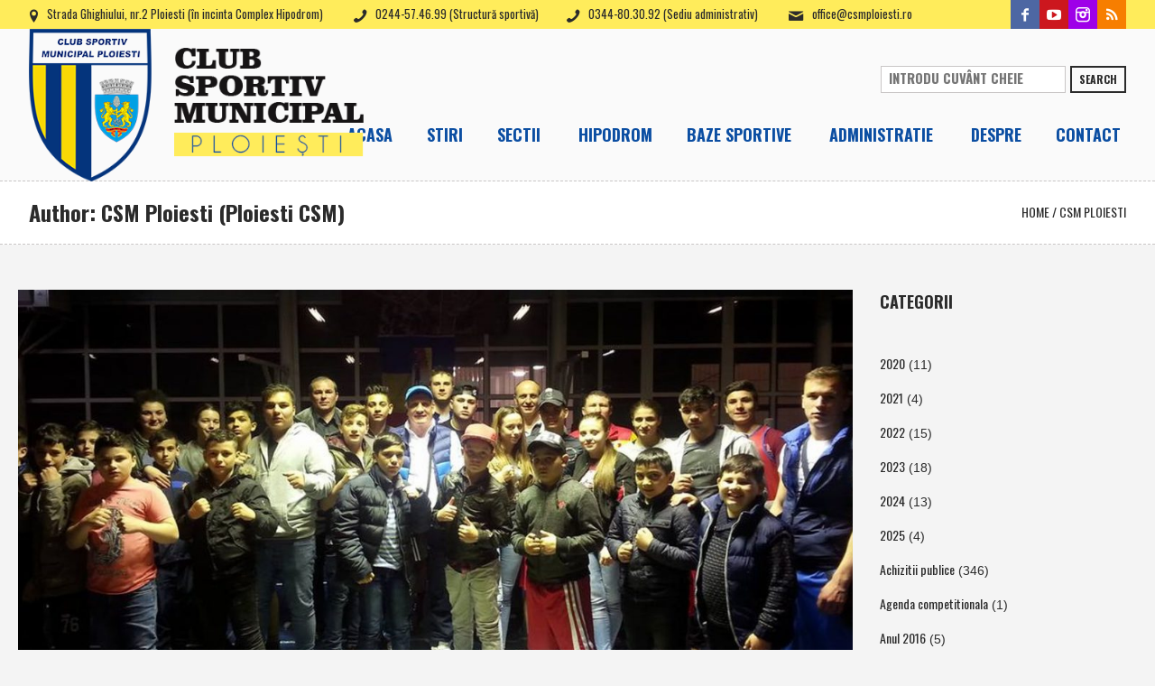

--- FILE ---
content_type: text/html; charset=UTF-8
request_url: https://www.csmploiesti.ro/author/csmploiesti2014gmail-com/page/449/
body_size: 16123
content:
<!DOCTYPE html>
<html lang="ro-RO" class="cmsmasters_html">
<head>
<meta charset="UTF-8" />
<meta name="viewport" content="width=device-width, initial-scale=1, maximum-scale=1" />
<link rel="profile" href="http://gmpg.org/xfn/11" />
<link rel="pingback" href="https://www.csmploiesti.ro/xmlrpc.php" />

<title>CSM Ploiesti, Author at CSM Ploiesti | Pagina 449 din 627</title>

<!-- This site is optimized with the Yoast SEO plugin v12.2 - https://yoast.com/wordpress/plugins/seo/ -->
<meta name="robots" content="max-snippet:-1, max-image-preview:large, max-video-preview:-1"/>
<link rel="canonical" href="https://www.csmploiesti.ro/author/csmploiesti2014gmail-com/page/449/" />
<link rel="prev" href="https://www.csmploiesti.ro/author/csmploiesti2014gmail-com/page/448/" />
<link rel="next" href="https://www.csmploiesti.ro/author/csmploiesti2014gmail-com/page/450/" />
<meta property="og:locale" content="ro_RO" />
<meta property="og:type" content="object" />
<meta property="og:title" content="CSM Ploiesti, Author at CSM Ploiesti | Pagina 449 din 627" />
<meta property="og:url" content="https://www.csmploiesti.ro/author/csmploiesti2014gmail-com/" />
<meta property="og:site_name" content="CSM Ploiesti" />
<meta name="twitter:card" content="summary" />
<meta name="twitter:title" content="CSM Ploiesti, Author at CSM Ploiesti | Pagina 449 din 627" />
<script type='application/ld+json' class='yoast-schema-graph yoast-schema-graph--main'>{"@context":"https://schema.org","@graph":[{"@type":"Organization","@id":"https://www.csmploiesti.ro/#organization","name":"Clubul Sportiv Municipal Ploiesti","url":"https://www.csmploiesti.ro/","sameAs":[],"logo":{"@type":"ImageObject","@id":"https://www.csmploiesti.ro/#logo","url":"https://www.csmploiesti.ro/wp-content/uploads/2018/07/logo-CSMPLOIESTI-new-logo.png","width":200,"height":81,"caption":"Clubul Sportiv Municipal Ploiesti"},"image":{"@id":"https://www.csmploiesti.ro/#logo"}},{"@type":"WebSite","@id":"https://www.csmploiesti.ro/#website","url":"https://www.csmploiesti.ro/","name":"CSM Ploiesti","publisher":{"@id":"https://www.csmploiesti.ro/#organization"},"potentialAction":{"@type":"SearchAction","target":"https://www.csmploiesti.ro/?s={search_term_string}","query-input":"required name=search_term_string"}},{"@type":"ProfilePage","@id":"https://www.csmploiesti.ro/author/csmploiesti2014gmail-com/page/449/#webpage","url":"https://www.csmploiesti.ro/author/csmploiesti2014gmail-com/page/449/","inLanguage":"ro-RO","name":"CSM Ploiesti, Author at CSM Ploiesti | Pagina 449 din 627","isPartOf":{"@id":"https://www.csmploiesti.ro/#website"}},{"@type":["Person"],"@id":"https://www.csmploiesti.ro/#/schema/person/27d933dd623ef40825e58304ef6892ff","name":"CSM Ploiesti","image":{"@type":"ImageObject","@id":"https://www.csmploiesti.ro/#authorlogo","url":"https://secure.gravatar.com/avatar/f950236db937025279cdddb8fd4e5411?s=96&d=mm&r=g","caption":"CSM Ploiesti"},"sameAs":[],"mainEntityOfPage":{"@id":"https://www.csmploiesti.ro/author/csmploiesti2014gmail-com/page/449/#webpage"}}]}</script>
<!-- / Yoast SEO plugin. -->

<link rel='dns-prefetch' href='//static.addtoany.com' />
<link rel='dns-prefetch' href='//www.googletagmanager.com' />
<link rel='dns-prefetch' href='//fonts.googleapis.com' />
<link rel='dns-prefetch' href='//s.w.org' />
<link rel="alternate" type="application/rss+xml" title="CSM Ploiesti &raquo; Flux" href="https://www.csmploiesti.ro/feed/" />
<link rel="alternate" type="application/rss+xml" title="CSM Ploiesti &raquo; Flux comentarii" href="https://www.csmploiesti.ro/comments/feed/" />
<link rel="alternate" type="text/calendar" title="CSM Ploiesti &raquo; iCal Feed" href="https://www.csmploiesti.ro/events/?ical=1" />
<link rel="alternate" type="application/rss+xml" title="CSM Ploiesti &raquo; Flux articole de CSM Ploiesti" href="https://www.csmploiesti.ro/author/csmploiesti2014gmail-com/feed/" />
		<script type="text/javascript">
			window._wpemojiSettings = {"baseUrl":"https:\/\/s.w.org\/images\/core\/emoji\/12.0.0-1\/72x72\/","ext":".png","svgUrl":"https:\/\/s.w.org\/images\/core\/emoji\/12.0.0-1\/svg\/","svgExt":".svg","source":{"concatemoji":"https:\/\/www.csmploiesti.ro\/wp-includes\/js\/wp-emoji-release.min.js?ver=5.2.3"}};
			!function(a,b,c){function d(a,b){var c=String.fromCharCode;l.clearRect(0,0,k.width,k.height),l.fillText(c.apply(this,a),0,0);var d=k.toDataURL();l.clearRect(0,0,k.width,k.height),l.fillText(c.apply(this,b),0,0);var e=k.toDataURL();return d===e}function e(a){var b;if(!l||!l.fillText)return!1;switch(l.textBaseline="top",l.font="600 32px Arial",a){case"flag":return!(b=d([55356,56826,55356,56819],[55356,56826,8203,55356,56819]))&&(b=d([55356,57332,56128,56423,56128,56418,56128,56421,56128,56430,56128,56423,56128,56447],[55356,57332,8203,56128,56423,8203,56128,56418,8203,56128,56421,8203,56128,56430,8203,56128,56423,8203,56128,56447]),!b);case"emoji":return b=d([55357,56424,55356,57342,8205,55358,56605,8205,55357,56424,55356,57340],[55357,56424,55356,57342,8203,55358,56605,8203,55357,56424,55356,57340]),!b}return!1}function f(a){var c=b.createElement("script");c.src=a,c.defer=c.type="text/javascript",b.getElementsByTagName("head")[0].appendChild(c)}var g,h,i,j,k=b.createElement("canvas"),l=k.getContext&&k.getContext("2d");for(j=Array("flag","emoji"),c.supports={everything:!0,everythingExceptFlag:!0},i=0;i<j.length;i++)c.supports[j[i]]=e(j[i]),c.supports.everything=c.supports.everything&&c.supports[j[i]],"flag"!==j[i]&&(c.supports.everythingExceptFlag=c.supports.everythingExceptFlag&&c.supports[j[i]]);c.supports.everythingExceptFlag=c.supports.everythingExceptFlag&&!c.supports.flag,c.DOMReady=!1,c.readyCallback=function(){c.DOMReady=!0},c.supports.everything||(h=function(){c.readyCallback()},b.addEventListener?(b.addEventListener("DOMContentLoaded",h,!1),a.addEventListener("load",h,!1)):(a.attachEvent("onload",h),b.attachEvent("onreadystatechange",function(){"complete"===b.readyState&&c.readyCallback()})),g=c.source||{},g.concatemoji?f(g.concatemoji):g.wpemoji&&g.twemoji&&(f(g.twemoji),f(g.wpemoji)))}(window,document,window._wpemojiSettings);
		</script>
		<style type="text/css">
img.wp-smiley,
img.emoji {
	display: inline !important;
	border: none !important;
	box-shadow: none !important;
	height: 1em !important;
	width: 1em !important;
	margin: 0 .07em !important;
	vertical-align: -0.1em !important;
	background: none !important;
	padding: 0 !important;
}
</style>
	<link rel='stylesheet' id='tribe-reset-style-css'  href='https://www.csmploiesti.ro/wp-content/plugins/the-events-calendar/common/src/resources/css/reset.min.css?ver=4.9.18' type='text/css' media='all' />
<link rel='stylesheet' id='tribe-common-style-css'  href='https://www.csmploiesti.ro/wp-content/plugins/the-events-calendar/common/src/resources/css/common.min.css?ver=4.9.18' type='text/css' media='all' />
<link rel='stylesheet' id='tribe-tooltip-css-css'  href='https://www.csmploiesti.ro/wp-content/plugins/the-events-calendar/common/src/resources/css/tooltip.min.css?ver=4.9.18' type='text/css' media='all' />
<link rel='stylesheet' id='awsm-ead-public-css'  href='https://www.csmploiesti.ro/wp-content/plugins/embed-any-document/css/embed-public.min.css?ver=2.7.1' type='text/css' media='all' />
<link rel='stylesheet' id='font-awesome-css'  href='https://www.csmploiesti.ro/wp-content/plugins/tickera-event-ticketing-system/css/font-awesome.min.css?ver=3.4.6.2' type='text/css' media='all' />
<link rel='stylesheet' id='layerslider-css'  href='https://www.csmploiesti.ro/wp-content/plugins/LayerSlider/static/css/layerslider.css?ver=5.6.2' type='text/css' media='all' />
<link rel='stylesheet' id='ls-user-css'  href='https://www.csmploiesti.ro/wp-content/uploads/layerslider.custom.css?ver=5.6.2' type='text/css' media='all' />
<link rel='stylesheet' id='ls-google-fonts-css'  href='https://fonts.googleapis.com/css?family=Lato:100,300,regular,700,900%7COpen+Sans:300%7CIndie+Flower:regular%7COswald:300,regular,700&#038;subset=latin%2Clatin-ext' type='text/css' media='all' />
<link rel='stylesheet' id='contact-form-7-css'  href='https://www.csmploiesti.ro/wp-content/plugins/contact-form-7/includes/css/styles.css?ver=5.1.4' type='text/css' media='all' />
<link rel='stylesheet' id='rs-plugin-settings-css'  href='https://www.csmploiesti.ro/wp-content/plugins/revslider/public/assets/css/settings.css?ver=5.4.8.3' type='text/css' media='all' />
<style id='rs-plugin-settings-inline-css' type='text/css'>
#rs-demo-id {}
</style>
<link rel='stylesheet' id='theme-style-css'  href='https://www.csmploiesti.ro/wp-content/themes/sports-club/style.css?ver=1.0.0' type='text/css' media='screen, print' />
<link rel='stylesheet' id='theme-design-style-css'  href='https://www.csmploiesti.ro/wp-content/themes/sports-club/css/style.css?ver=1.0.0' type='text/css' media='screen, print' />
<link rel='stylesheet' id='theme-adapt-css'  href='https://www.csmploiesti.ro/wp-content/themes/sports-club/css/adaptive.css?ver=1.0.0' type='text/css' media='screen, print' />
<link rel='stylesheet' id='theme-retina-css'  href='https://www.csmploiesti.ro/wp-content/themes/sports-club/css/retina.css?ver=1.0.0' type='text/css' media='screen' />
<link rel='stylesheet' id='theme-icons-css'  href='https://www.csmploiesti.ro/wp-content/themes/sports-club/css/fontello.css?ver=1.0.0' type='text/css' media='screen' />
<link rel='stylesheet' id='theme-icons-custom-css'  href='https://www.csmploiesti.ro/wp-content/themes/sports-club/css/fontello-custom.css?ver=1.0.0' type='text/css' media='screen' />
<link rel='stylesheet' id='animate-css'  href='https://www.csmploiesti.ro/wp-content/themes/sports-club/css/animate.css?ver=1.0.0' type='text/css' media='screen' />
<link rel='stylesheet' id='theme-cmsmasters-events-style-css'  href='https://www.csmploiesti.ro/wp-content/themes/sports-club/css/cmsmasters-events-style.css?ver=1.0.0' type='text/css' media='screen' />
<link rel='stylesheet' id='theme-cmsmasters-events-adaptive-css'  href='https://www.csmploiesti.ro/wp-content/themes/sports-club/css/cmsmasters-events-adaptive.css?ver=1.0.0' type='text/css' media='screen' />
<link rel='stylesheet' id='theme-cmsmasters-tc-events-style-css'  href='https://www.csmploiesti.ro/wp-content/themes/sports-club/cmsmasters-tc-events/css/cmsmasters-tc-events-style.css?ver=1.0.0' type='text/css' media='screen' />
<link rel='stylesheet' id='theme-cmsmasters-tc-events-adaptive-css'  href='https://www.csmploiesti.ro/wp-content/themes/sports-club/cmsmasters-tc-events/css/cmsmasters-tc-events-adaptive.css?ver=1.0.0' type='text/css' media='screen' />
<link rel='stylesheet' id='ilightbox-css'  href='https://www.csmploiesti.ro/wp-content/themes/sports-club/css/ilightbox.css?ver=2.2.0' type='text/css' media='screen' />
<link rel='stylesheet' id='ilightbox-skin-dark-css'  href='https://www.csmploiesti.ro/wp-content/themes/sports-club/css/ilightbox-skins/dark-skin.css?ver=2.2.0' type='text/css' media='screen' />
<link rel='stylesheet' id='theme-fonts-schemes-css'  href='https://www.csmploiesti.ro/wp-content/uploads/cmsmasters_styles/sports-club.css?ver=1.0.0' type='text/css' media='screen' />
<!--[if lte IE 9]>
<link rel='stylesheet' id='theme-fonts-css'  href='https://www.csmploiesti.ro/wp-content/uploads/cmsmasters_styles/sports-club_fonts.css?ver=1.0.0' type='text/css' media='screen' />
<![endif]-->
<!--[if lte IE 9]>
<link rel='stylesheet' id='theme-schemes-primary-css'  href='https://www.csmploiesti.ro/wp-content/uploads/cmsmasters_styles/sports-club_colors_primary.css?ver=1.0.0' type='text/css' media='screen' />
<![endif]-->
<!--[if lte IE 9]>
<link rel='stylesheet' id='theme-schemes-secondary-css'  href='https://www.csmploiesti.ro/wp-content/uploads/cmsmasters_styles/sports-club_colors_secondary.css?ver=1.0.0' type='text/css' media='screen' />
<![endif]-->
<!--[if lt IE 9]>
<link rel='stylesheet' id='theme-ie-css'  href='https://www.csmploiesti.ro/wp-content/themes/sports-club/css/ie.css?ver=1.0.0' type='text/css' media='screen' />
<![endif]-->
<link rel='stylesheet' id='cmsmasters-google-fonts-css'  href='//fonts.googleapis.com/css?family=Oswald%3A300%2C400%2C700%7CRubik+One&#038;ver=5.2.3' type='text/css' media='all' />
<link rel='stylesheet' id='sports-club-gutenberg-frontend-style-css'  href='https://www.csmploiesti.ro/wp-content/themes/sports-club/gutenberg/css/frontend-style.css?ver=1.0.0' type='text/css' media='screen' />
<link rel='stylesheet' id='addtoany-css'  href='https://www.csmploiesti.ro/wp-content/plugins/add-to-any/addtoany.min.css?ver=1.16' type='text/css' media='all' />
<link rel='stylesheet' id='tribe-events-bootstrap-datepicker-css-css'  href='https://www.csmploiesti.ro/wp-content/plugins/the-events-calendar/vendor/bootstrap-datepicker/css/bootstrap-datepicker.standalone.min.css?ver=4.9.9' type='text/css' media='all' />
<script type='text/javascript' src='https://www.csmploiesti.ro/wp-includes/js/jquery/jquery.js?ver=1.12.4-wp'></script>
<script type='text/javascript' src='https://www.csmploiesti.ro/wp-includes/js/jquery/jquery-migrate.min.js?ver=1.4.1'></script>
<script type='text/javascript'>
/* <![CDATA[ */
var tc_ajax = {"ajaxUrl":"https:\/\/www.csmploiesti.ro\/wp-admin\/admin-ajax.php","emptyCartMsg":"Are you sure you want to remove all tickets from your cart?","success_message":"Ticket Added!","imgUrl":"https:\/\/www.csmploiesti.ro\/wp-content\/plugins\/tickera-event-ticketing-system\/images\/ajax-loader.gif","addingMsg":"Adding ticket to cart...","outMsg":"In Your Cart","cart_url":"","update_cart_message":"Please update your cart before proceeding.","tc_provide_your_details":"In order to continue you need to agree to provide your details.","tc_gateway_collection_data":"","tc_error_message":"Only customers aged 16 or older are permitted for purchase on this website","tc_show_age_check":"no"};
/* ]]> */
</script>
<script type='text/javascript' src='https://www.csmploiesti.ro/wp-content/plugins/tickera-event-ticketing-system/js/cart.js?ver=3.4.6.2'></script>
<script type='text/javascript' src='https://www.csmploiesti.ro/wp-content/plugins/tickera-event-ticketing-system/js/jquery.validate.min.js?ver=3.4.6.2'></script>
<script type='text/javascript' src='https://www.csmploiesti.ro/wp-content/plugins/LayerSlider/static/js/greensock.js?ver=1.11.8'></script>
<script type='text/javascript' src='https://www.csmploiesti.ro/wp-content/plugins/LayerSlider/static/js/layerslider.kreaturamedia.jquery.js?ver=5.6.2'></script>
<script type='text/javascript' src='https://www.csmploiesti.ro/wp-content/plugins/LayerSlider/static/js/layerslider.transitions.js?ver=5.6.2'></script>
<script type='text/javascript'>
window.a2a_config=window.a2a_config||{};a2a_config.callbacks=[];a2a_config.overlays=[];a2a_config.templates={};a2a_localize = {
	Share: "Partajează",
	Save: "Salvează",
	Subscribe: "Abonare",
	Email: "Email",
	Bookmark: "Pune un semn de carte",
	ShowAll: "Arată tot",
	ShowLess: "Arată mai puțin",
	FindServices: "găseşte serviciu/i",
	FindAnyServiceToAddTo: "găseşte instantaneu orice serviciu de adăugat la",
	PoweredBy: "Propulsat de",
	ShareViaEmail: "Partajat via email",
	SubscribeViaEmail: "Abonare via email",
	BookmarkInYourBrowser: "pune semn în browserul tău",
	BookmarkInstructions: "Apasă Ctrl+D sau \u2318+D pentru a pune un semn de carte paginii",
	AddToYourFavorites: "adaugă la pagini favorite",
	SendFromWebOrProgram: "Trimis de la orice adresă de email sau program de email",
	EmailProgram: "Program de email",
	More: "Mai mult&#8230;",
	ThanksForSharing: "Thanks for sharing!",
	ThanksForFollowing: "Thanks for following!"
};

a2a_config.onclick=1;
</script>
<script type='text/javascript' async src='https://static.addtoany.com/menu/page.js'></script>
<script type='text/javascript' async src='https://www.csmploiesti.ro/wp-content/plugins/add-to-any/addtoany.min.js?ver=1.1'></script>
<script type='text/javascript' src='https://www.csmploiesti.ro/wp-content/plugins/revslider/public/assets/js/jquery.themepunch.tools.min.js?ver=5.4.8.3'></script>
<script type='text/javascript' src='https://www.csmploiesti.ro/wp-content/plugins/revslider/public/assets/js/jquery.themepunch.revolution.min.js?ver=5.4.8.3'></script>
<script type='text/javascript' src='https://www.csmploiesti.ro/wp-content/themes/sports-club/js/jsLibraries.min.js?ver=1.0.0'></script>
<script type='text/javascript' src='https://www.csmploiesti.ro/wp-content/themes/sports-club/js/jquery.iLightBox.min.js?ver=2.2.0'></script>

<!-- Google Analytics snippet added by Site Kit -->
<script type='text/javascript' src='https://www.googletagmanager.com/gtag/js?id=GT-K5LW9TWX' async></script>
<script type='text/javascript'>
window.dataLayer = window.dataLayer || [];function gtag(){dataLayer.push(arguments);}
gtag('set', 'linker', {"domains":["www.csmploiesti.ro"]} );
gtag("js", new Date());
gtag("set", "developer_id.dZTNiMT", true);
gtag("config", "GT-K5LW9TWX");
</script>

<!-- End Google Analytics snippet added by Site Kit -->
<link rel='https://api.w.org/' href='https://www.csmploiesti.ro/wp-json/' />
<link rel="EditURI" type="application/rsd+xml" title="RSD" href="https://www.csmploiesti.ro/xmlrpc.php?rsd" />
<link rel="wlwmanifest" type="application/wlwmanifest+xml" href="https://www.csmploiesti.ro/wp-includes/wlwmanifest.xml" /> 
<meta name="generator" content="WordPress 5.2.3" />
<meta name="generator" content="Site Kit by Google 1.118.0" /><meta name="tec-api-version" content="v1"><meta name="tec-api-origin" content="https://www.csmploiesti.ro"><link rel="https://theeventscalendar.com/" href="https://www.csmploiesti.ro/wp-json/tribe/events/v1/" /><style type="text/css">
	.header_top,
	.header_top_outer,
	.header_top_inner, 
	.header_top_aligner {
		height : 32px;
	}
	
	.header_mid,
	.header_mid_outer,
	.header_mid .header_mid_inner nav > div > ul,
	.header_mid .header_mid_inner .logo,
	.header_mid .header_mid_inner .logo_wrap,
	.header_mid .header_mid_inner .header_mid_right_wrap {
		height : 169px;
	}
	
	.header_mid_inner #navigation > li:hover > a:after {
				height : 96.022727272727px;
	}
	
	.header_bot,
	.header_bot_outer,
	.header_bot .header_bot_inner nav > div > ul,
	.header_bot .header_bot_inner nav > div > ul > li,
	.header_bot .header_bot_inner nav > div > ul > li > a, 
	.header_bot .header_bot_inner nav > div > ul > li > .cmsmasters_dynamic_cart_nav	{
		height : 60px;
	}
	
	#page.fixed_header.cmsmasters_heading_after_header #middle, 
	#page.fixed_header.cmsmasters_heading_under_header #middle .headline .headline_outer {
		padding-top : 168px;
	}
	
	#page.fixed_header.cmsmasters_heading_after_header.enable_header_top #middle, 
	#page.fixed_header.cmsmasters_heading_under_header.enable_header_top #middle .headline .headline_outer {
		padding-top : 200px;
	}
	
	#page.fixed_header.cmsmasters_heading_after_header.enable_header_bottom #middle, 
	#page.fixed_header.cmsmasters_heading_under_header.enable_header_bottom #middle .headline .headline_outer {
		padding-top : 228px;
	}
	
	#page.fixed_header.cmsmasters_heading_after_header.enable_header_top.enable_header_bottom #middle, 
	#page.fixed_header.cmsmasters_heading_under_header.enable_header_top.enable_header_bottom #middle .headline .headline_outer {
		padding-top : 260px;
	}
	
	#header.navi_scrolled,
	#header.navi_scrolled .header_mid,
	#header.navi_scrolled .header_mid_outer,
	#header.navi_scrolled .header_mid .header_mid_inner nav > div > ul,
	#header.navi_scrolled .header_mid .header_mid_inner nav > div > ul > li,
	#header.navi_scrolled .header_mid .header_mid_inner nav > div > ul > li > a,
	#header.navi_scrolled .header_mid .header_mid_inner .logo,
	#header.navi_scrolled .header_mid .header_mid_inner .resp_nav_wrap_inner,
	#header.navi_scrolled .header_mid .header_mid_inner .logo_wrap,
	#header.navi_scrolled .header_mid .header_mid_inner .header_mid_right_wrap, 
	#header.navi_scrolled .header_mid .header_mid_inner nav > div > ul > li > .cmsmasters_dynamic_cart_nav {
		height : 70.124481327801px;
	}
	
	.cmsmasters_dynamic_cart .widget_shopping_cart_content, 
	.cmsmasters_added_product_info {
		margin-top : 44px;
	}
	
	@media only screen and (max-width: 1024px) {
		.header_top,
		.header_top_outer,
		.header_top_inner,
		.header_top_aligner,
		.header_top_donation_but,
		.header_mid,
		.header_mid_outer,
		.header_mid .header_mid_inner nav > div > ul,
		.header_mid .header_mid_inner nav > div > ul > li,
		.header_mid .header_mid_inner nav > div > ul > li > a,
		.header_bot,
		.header_bot_outer,
		.header_bot .header_bot_inner nav > div > ul,
		.header_bot .header_bot_inner nav > div > ul > li,
		.header_bot .header_bot_inner nav > div > ul > li > a, 
		.header_mid .header_mid_inner .header_mid_right_wrap {
			height : auto;
		}
		
		#page.fixed_header.cmsmasters_heading_after_header #middle, 
		#page.fixed_header.cmsmasters_heading_under_header #middle .headline .headline_outer, 
		#page.fixed_header.cmsmasters_heading_after_header.enable_header_top #middle, 
		#page.fixed_header.cmsmasters_heading_under_header.enable_header_top #middle .headline .headline_outer, 
		#page.fixed_header.cmsmasters_heading_after_header.enable_header_bottom #middle, 
		#page.fixed_header.cmsmasters_heading_under_header.enable_header_bottom #middle .headline .headline_outer, 
		#page.fixed_header.cmsmasters_heading_after_header.enable_header_top.enable_header_bottom #middle, 
		#page.fixed_header.cmsmasters_heading_under_header.enable_header_top.enable_header_bottom #middle .headline .headline_outer {
			padding-top : 0 !important;
		}
	}
cmsmasters_layer_button {
 font-weight:700;
 -webkit-transition:color .3s ease-in-out, background-color .3s ease-in-out, border-color .3s ease-in-out;
 -moz-transition:color .3s ease-in-out, background-color .3s ease-in-out, border-color .3s ease-in-out;
 -ms-transition:color .3s ease-in-out, background-color .3s ease-in-out, border-color .3s ease-in-out;
 -o-transition:color .3s ease-in-out, background-color .3s ease-in-out, border-color .3s ease-in-out;
 transition:color .3s ease-in-out, background-color .3s ease-in-out, border-color .3s ease-in-out;
}
.cmsmasters_layer_button.slider {
 -webkit-transition:color .3s ease-in-out, background-color .3s ease-in-out, border-color .3s ease-in-out;
 -moz-transition:color .3s ease-in-out, background-color .3s ease-in-out, border-color .3s ease-in-out;
 -ms-transition:color .3s ease-in-out, background-color .3s ease-in-out, border-color .3s ease-in-out;
 -o-transition:color .3s ease-in-out, background-color .3s ease-in-out, border-color .3s ease-in-out;
 transition:color .3s ease-in-out, background-color .3s ease-in-out, border-color .3s ease-in-out;
}
.cmsmasters_layer_button.slider:hover {
 color:#2b2b2b!important;
 background-color:#ffcd02!important;
 border-color:#ffcd02!important;
}
.cmsmasters_dynamic_cart_nav {
display: none !important;
}
.structura thead tr th{
background: #0B4EA2;
}
.structura caption{
font-weight: bold;
color: #0B4EA2;
font-size: 32px;
}
.structura tbody tr:hover{
background: #fff9ce;
}
.antrenori tr td:nth-child(1){
background: #FFEC5B;
color: #0B4EA2;
font-weight: bold;
}
.antrenori tr td{
border-bottom: 1px solid #0B4EA2;
background: #FFF;
}
.program caption{
display: none;
}
.program tbody tr td:first-child{
width: 40%;
}

.cmsmasters_archive .cmsmasters_post_cont .cmsmasters_post_date .published:nth-of-type(2), .post .cmsmasters_post_cont .cmsmasters_post_cont_info_leftside .cmsmasters_post_date .published:nth-of-type(2){
font-size: 50px !important;
}
	body {
		background-color : #ffffff;
		background-image : none;
		background-position : top center;
		background-repeat : repeat;
		background-attachment : scroll;
		background-size : cover;
		
	}
	.header_mid .header_mid_inner .logo_wrap {
		width : 371px;
	}

	.header_mid_inner .logo img.logo_retina {
		width : 220px;
		max-width : 220px;
	}
.headline_aligner, 
		.cmsmasters_breadcrumbs_aligner {
			min-height:70px;
		}

	#footer.cmsmasters_footer_default .footer_inner {
		min-height:180px;
	}
	
	.fixed_footer #main {
		margin-bottom:180px;
	}

	
	#page .cmsmasters_social_icon_color.cmsmasters_social_icon_1 {
		background-color:#4d67a3;
	}
	
	
	#page .cmsmasters_social_icon_color.cmsmasters_social_icon_1:hover {
		background-color:#424f91;
	}
	
	#page .cmsmasters_social_icon_color.cmsmasters_social_icon_2 {
		background-color:#cc171e;
	}
	
	
	#page .cmsmasters_social_icon_color.cmsmasters_social_icon_2:hover {
		background-color:#bc1414;
	}
	
	#page .cmsmasters_social_icon_color.cmsmasters_social_icon_3 {
		background-color:#9e00e8;
	}
	
	
	#page .cmsmasters_social_icon_color.cmsmasters_social_icon_4 {
		background-color:#f77e00;
	}
	
	
	#page .cmsmasters_social_icon_color.cmsmasters_social_icon_4:hover {
		background-color:#e56700;
	}</style><meta name="generator" content="Powered by Slider Revolution 5.4.8.3 - responsive, Mobile-Friendly Slider Plugin for WordPress with comfortable drag and drop interface." />
<link rel="icon" href="https://www.csmploiesti.ro/wp-content/uploads/2016/03/cropped-favicon-2-32x32.png" sizes="32x32" />
<link rel="icon" href="https://www.csmploiesti.ro/wp-content/uploads/2016/03/cropped-favicon-2-192x192.png" sizes="192x192" />
<link rel="apple-touch-icon-precomposed" href="https://www.csmploiesti.ro/wp-content/uploads/2016/03/cropped-favicon-2-180x180.png" />
<meta name="msapplication-TileImage" content="https://www.csmploiesti.ro/wp-content/uploads/2016/03/cropped-favicon-2-270x270.png" />
<script type="text/javascript">function setREVStartSize(e){									
						try{ e.c=jQuery(e.c);var i=jQuery(window).width(),t=9999,r=0,n=0,l=0,f=0,s=0,h=0;
							if(e.responsiveLevels&&(jQuery.each(e.responsiveLevels,function(e,f){f>i&&(t=r=f,l=e),i>f&&f>r&&(r=f,n=e)}),t>r&&(l=n)),f=e.gridheight[l]||e.gridheight[0]||e.gridheight,s=e.gridwidth[l]||e.gridwidth[0]||e.gridwidth,h=i/s,h=h>1?1:h,f=Math.round(h*f),"fullscreen"==e.sliderLayout){var u=(e.c.width(),jQuery(window).height());if(void 0!=e.fullScreenOffsetContainer){var c=e.fullScreenOffsetContainer.split(",");if (c) jQuery.each(c,function(e,i){u=jQuery(i).length>0?u-jQuery(i).outerHeight(!0):u}),e.fullScreenOffset.split("%").length>1&&void 0!=e.fullScreenOffset&&e.fullScreenOffset.length>0?u-=jQuery(window).height()*parseInt(e.fullScreenOffset,0)/100:void 0!=e.fullScreenOffset&&e.fullScreenOffset.length>0&&(u-=parseInt(e.fullScreenOffset,0))}f=u}else void 0!=e.minHeight&&f<e.minHeight&&(f=e.minHeight);e.c.closest(".rev_slider_wrapper").css({height:f})					
						}catch(d){console.log("Failure at Presize of Slider:"+d)}						
					};</script>
</head>
<body class="archive paged author author-csmploiesti2014gmail-com author-4 paged-449 author-paged-449 tribe-no-js">
	
<!-- Start Page -->
<div id="page" class="chrome_only cmsmasters_liquid fixed_header fixed_footer enable_header_top cmsmasters_heading_after_header hfeed site">

<!-- Start Main -->
<div id="main">
	
<!-- Start Header -->
<header id="header">
			<div class="header_top" data-height="32">
			<div class="header_top_outer">
				<div class="header_top_inner">
				<div class="header_top_right"><div class="header_top_aligner"></div>
<div class="social_wrap">
	<div class="social_wrap_inner">
		<ul class="clear">
			<li>
				<a href="https://www.facebook.com/csmploiesti" class="cmsmasters_social_icon cmsmasters_social_icon_1 cmsmasters-icon-facebook-1 cmsmasters_social_icon_color" title="Facebook" target="_blank"></a>
			</li>
			<li>
				<a href="https://www.youtube.com/channel/UC7V9r4TD7N-Kf5PyF8PSHwQ" class="cmsmasters_social_icon cmsmasters_social_icon_2 cmsmasters-icon-youtube-play cmsmasters_social_icon_color" title="Youtube" target="_blank"></a>
			</li>
			<li>
				<a href="https://www.instagram.com/csmploiestioficial/" class="cmsmasters_social_icon cmsmasters_social_icon_3 cmsmasters-icon-custom-instagram-3 cmsmasters_social_icon_color" title="Instagram" target="_blank"></a>
			</li>
			<li>
				<a href="#" class="cmsmasters_social_icon cmsmasters_social_icon_4 cmsmasters-icon-rss cmsmasters_social_icon_color" title="RSS" target="_blank"></a>
			</li>
		</ul>
	</div>
</div></div><div class="header_top_left"><div class="header_top_aligner"></div><div class="meta_wrap"><span class="cmsmasters-icon-location-2">Strada Ghighiului, nr.2 Ploiesti (în incinta Complex Hipodrom)</span>
<span class="cmsmasters-icon-phone-1">0244-57.46.99 (Structură sportivă)</span><span class="cmsmasters-icon-phone-1">0344-80.30.92 (Sediu administrativ)</span>
<a href="mailto:office@csmploiesti.ro" class="cmsmasters-icon-mail-2">office@csmploiesti.ro</a></div></div>					<div class="cl"></div>
				</div>
			</div>
			<div class="header_top_but closed">
				<span class="cmsmasters_bot_arrow">
					<span></span>
				</span>
			</div>
		</div>
		<div class="header_mid" data-height="169">
		<div class="header_mid_outer">
			<div class="header_mid_inner ">
				<div class="logo_wrap"><a href="https://www.csmploiesti.ro/" title="CSM Ploiesti" class="logo">
	<img src="https://www.csmploiesti.ro/wp-content/uploads/2018/07/logo-cutext-new-logo.png" alt="CSM Ploiesti" /><img class="logo_mini" src="https://www.csmploiesti.ro/wp-content/uploads/2018/07/logo-CSMPLOIESTI-new-logo.png" alt="CSM Ploiesti" /><img class="logo_retina" src="https://www.csmploiesti.ro/wp-content/uploads/2018/07/logo-cutext-new-logo.png" alt="CSM Ploiesti" width="220" height="100" /><img class="logo_mini_retina" src="https://www.csmploiesti.ro/wp-content/uploads/2018/07/logo-CSMPLOIESTI-new-logo.png" alt="CSM Ploiesti" width="220" height="100" /></a>
</div>
				<div class="header_mid_right_wrap">
					<div class="header_mid_right_wrap_aligner">
																<div class="search_wrap">
							<div class="search_wrap_inner">
								
<div class="search_bar_wrap">
	<form method="get" action="https://www.csmploiesti.ro/">
		<p class="search_field">
			<input name="s" placeholder="introdu cuvânt cheie" value="" type="search" />
		</p>
		<p class="search_button">
			<button type="submit">Search</button>
		</p>
	</form>
</div>

							</div>
						</div>
												<div class="resp_nav_wrap">
								<div class="resp_nav_wrap_inner">
									<div class="resp_nav_content">
										<a class="responsive_nav cmsmasters_theme_icon_resp_nav" href="javascript:void(0);"></a>
									</div>
								</div>
							</div>
							
							<!-- Start Navigation -->
							<nav role="navigation">
								<div class="menu-csm-menu-container"><ul id="navigation" class="navigation"><li id="menu-item-7289" class="menu-item menu-item-type-post_type menu-item-object-page menu-item-home menu-item-7289 menu-item-depth-0"><a href="https://www.csmploiesti.ro/"><span>Acasa</span></a></li>
<li id="menu-item-7288" class="menu-item menu-item-type-post_type menu-item-object-page current_page_parent menu-item-7288 menu-item-depth-0"><a href="https://www.csmploiesti.ro/stiri/"><span>Stiri</span></a></li>
<li id="menu-item-7203" class="menu-item menu-item-type-custom menu-item-object-custom menu-item-has-children menu-item-7203 menu-item-depth-0"><a href="#"><span>Sectii</span></a>
<ul class="sub-menu">
	<li id="menu-item-8787" class="menu-item menu-item-type-post_type menu-item-object-page menu-item-8787 menu-item-depth-1"><a href="https://www.csmploiesti.ro/atletism/"><span>Atletism</span></a>	</li>
	<li id="menu-item-8772" class="menu-item menu-item-type-custom menu-item-object-custom menu-item-has-children menu-item-8772 menu-item-depth-1"><a href="#"><span>Baschet</span></a>
	<ul class="sub-menu">
		<li id="menu-item-19821" class="menu-item menu-item-type-post_type menu-item-object-page menu-item-has-children menu-item-19821 menu-item-depth-subitem"><a href="https://www.csmploiesti.ro/baschet/masculin/"><span>Masculin</span></a>
		<ul class="sub-menu">
			<li id="menu-item-19820" class="menu-item menu-item-type-post_type menu-item-object-page menu-item-19820 menu-item-depth-subitem"><a href="https://www.csmploiesti.ro/baschet/masculin/liga-1/"><span>Liga Naţională</span></a>			</li>
			<li id="menu-item-30313" class="menu-item menu-item-type-post_type menu-item-object-page menu-item-30313 menu-item-depth-subitem"><a href="https://www.csmploiesti.ro/baschet/masculin/juniori-u19/"><span>Liga I</span></a>			</li>
			<li id="menu-item-50287" class="menu-item menu-item-type-post_type menu-item-object-page menu-item-50287 menu-item-depth-subitem"><a href="https://www.csmploiesti.ro/baschet/masculin/juniori-u19-2/"><span>Juniori U20</span></a>			</li>
			<li id="menu-item-37173" class="menu-item menu-item-type-post_type menu-item-object-page menu-item-37173 menu-item-depth-subitem"><a href="https://www.csmploiesti.ro/baschet/masculin/juniori-u17/"><span>Juniori U18</span></a>			</li>
			<li id="menu-item-27303" class="menu-item menu-item-type-post_type menu-item-object-page menu-item-27303 menu-item-depth-subitem"><a href="https://www.csmploiesti.ro/baschet/masculin/juniori-u15/"><span>Juniori U16</span></a>			</li>
			<li id="menu-item-30312" class="menu-item menu-item-type-post_type menu-item-object-page menu-item-30312 menu-item-depth-subitem"><a href="https://www.csmploiesti.ro/baschet/masculin/juniori-u15-2/"><span>Juniori U15</span></a>			</li>
			<li id="menu-item-37171" class="menu-item menu-item-type-post_type menu-item-object-page menu-item-37171 menu-item-depth-subitem"><a href="https://www.csmploiesti.ro/baschet/masculin/juniori-u14-2/"><span>Juniori U14</span></a>			</li>
			<li id="menu-item-43580" class="menu-item menu-item-type-post_type menu-item-object-page menu-item-43580 menu-item-depth-subitem"><a href="https://www.csmploiesti.ro/baschet/masculin/juniori-u13-2/"><span>Juniori U13</span></a>			</li>
			<li id="menu-item-19819" class="menu-item menu-item-type-post_type menu-item-object-page menu-item-19819 menu-item-depth-subitem"><a href="https://www.csmploiesti.ro/baschet/masculin/minibaschet/"><span>Minibaschet</span></a>			</li>
			<li id="menu-item-43790" class="menu-item menu-item-type-post_type menu-item-object-page menu-item-43790 menu-item-depth-subitem"><a href="https://www.csmploiesti.ro/baschet/masculin/babybaschet/"><span>Babybaschet</span></a>			</li>
			<li id="menu-item-50299" class="menu-item menu-item-type-post_type menu-item-object-page menu-item-50299 menu-item-depth-subitem"><a href="https://www.csmploiesti.ro/baschet/masculin/initiere/"><span>Inițiere-Consolidare</span></a>			</li>
		</ul>
		</li>
	</ul>
	</li>
	<li id="menu-item-8788" class="menu-item menu-item-type-post_type menu-item-object-page menu-item-8788 menu-item-depth-1"><a href="https://www.csmploiesti.ro/box/"><span>Box</span></a>	</li>
	<li id="menu-item-8769" class="menu-item menu-item-type-custom menu-item-object-custom menu-item-has-children menu-item-8769 menu-item-depth-1"><a href="#"><span>Fotbal</span></a>
	<ul class="sub-menu">
		<li id="menu-item-50283" class="menu-item menu-item-type-post_type menu-item-object-page menu-item-50283 menu-item-depth-subitem"><a href="https://www.csmploiesti.ro/fotbal/futsal-u19-nascuti-2006-2007/"><span>Futsal U19 (născuţi 2006-2007)</span></a>		</li>
		<li id="menu-item-8766" class="menu-item menu-item-type-post_type menu-item-object-page menu-item-8766 menu-item-depth-subitem"><a href="https://www.csmploiesti.ro/fotbal/juniori-a/"><span>Seniori</span></a>		</li>
		<li id="menu-item-8765" class="menu-item menu-item-type-post_type menu-item-object-page menu-item-8765 menu-item-depth-subitem"><a href="https://www.csmploiesti.ro/fotbal/juniori-b/"><span>Juniori U17 (născuţi 2009-2010)</span></a>		</li>
		<li id="menu-item-22907" class="menu-item menu-item-type-post_type menu-item-object-page menu-item-22907 menu-item-depth-subitem"><a href="https://www.csmploiesti.ro/fotbal/juniori-c/"><span>Juniori U15 (născuţi 2011-2012)</span></a>		</li>
		<li id="menu-item-8762" class="menu-item menu-item-type-post_type menu-item-object-page menu-item-8762 menu-item-depth-subitem"><a href="https://www.csmploiesti.ro/fotbal/juniori-e/"><span>Juniori U13 (născuţi 2013-2014)</span></a>		</li>
		<li id="menu-item-8761" class="menu-item menu-item-type-post_type menu-item-object-page menu-item-8761 menu-item-depth-subitem"><a href="https://www.csmploiesti.ro/fotbal/juniori-initiere/"><span>Juniori U10-U11 (născuţi 2015-2016)</span></a>		</li>
		<li id="menu-item-43582" class="menu-item menu-item-type-post_type menu-item-object-page menu-item-43582 menu-item-depth-subitem"><a href="https://www.csmploiesti.ro/fotbal/initiere-nascuti-2015-2016/"><span>Iniţiere/Sport de masă</span></a>		</li>
	</ul>
	</li>
	<li id="menu-item-8760" class="menu-item menu-item-type-post_type menu-item-object-page menu-item-8760 menu-item-depth-1"><a href="https://www.csmploiesti.ro/gimnastica-ritmica/"><span>Gimnastica ritmica</span></a>	</li>
	<li id="menu-item-8696" class="menu-item menu-item-type-custom menu-item-object-custom menu-item-has-children menu-item-8696 menu-item-depth-1"><a href="#"><span>Handbal</span></a>
	<ul class="sub-menu">
		<li id="menu-item-8786" class="menu-item menu-item-type-post_type menu-item-object-page menu-item-has-children menu-item-8786 menu-item-depth-subitem"><a href="https://www.csmploiesti.ro/handbal/junioare-handbal/"><span>Junioare</span></a>
		<ul class="sub-menu">
			<li id="menu-item-43593" class="menu-item menu-item-type-post_type menu-item-object-page menu-item-43593 menu-item-depth-subitem"><a href="https://www.csmploiesti.ro/handbal/junioare-handbal/junioare-2/"><span>Junioare 2 (15-16 ANI)</span></a>			</li>
			<li id="menu-item-43592" class="menu-item menu-item-type-post_type menu-item-object-page menu-item-43592 menu-item-depth-subitem"><a href="https://www.csmploiesti.ro/handbal/junioare-handbal/junioare-3/"><span>Junioare 3 (13-14 ANI)</span></a>			</li>
			<li id="menu-item-43591" class="menu-item menu-item-type-post_type menu-item-object-page menu-item-43591 menu-item-depth-subitem"><a href="https://www.csmploiesti.ro/handbal/junioare-handbal/junioare-4-11-12-ani/"><span>Junioare 4 (11-12 ANI)</span></a>			</li>
			<li id="menu-item-43590" class="menu-item menu-item-type-post_type menu-item-object-page menu-item-43590 menu-item-depth-subitem"><a href="https://www.csmploiesti.ro/handbal/junioare-handbal/junioare-minihandbal-8-10-ani/"><span>Junioare Minihandbal (8-10 ANI)</span></a>			</li>
		</ul>
		</li>
		<li id="menu-item-8783" class="menu-item menu-item-type-post_type menu-item-object-page menu-item-has-children menu-item-8783 menu-item-depth-subitem"><a href="https://www.csmploiesti.ro/handbal/juniori-handbal/"><span>Juniori</span></a>
		<ul class="sub-menu">
			<li id="menu-item-43594" class="menu-item menu-item-type-post_type menu-item-object-page menu-item-43594 menu-item-depth-subitem"><a href="https://www.csmploiesti.ro/handbal/juniori-handbal/juniori-1-17-18-ani/"><span>Juniori 1 (17-18 ANI)</span></a>			</li>
			<li id="menu-item-43598" class="menu-item menu-item-type-post_type menu-item-object-page menu-item-43598 menu-item-depth-subitem"><a href="https://www.csmploiesti.ro/handbal/juniori-handbal/juniori-2-15-16-ani-2/"><span>Juniori 2 (15-16 ANI)</span></a>			</li>
			<li id="menu-item-43589" class="menu-item menu-item-type-post_type menu-item-object-page menu-item-43589 menu-item-depth-subitem"><a href="https://www.csmploiesti.ro/handbal/juniori-handbal/juniori-3-13-14-ani/"><span>Juniori 3 (13-14 ANI)</span></a>			</li>
			<li id="menu-item-43588" class="menu-item menu-item-type-post_type menu-item-object-page menu-item-43588 menu-item-depth-subitem"><a href="https://www.csmploiesti.ro/handbal/juniori-handbal/juniori-4-11-12-ani/"><span>Juniori 4 (11-12 ANI)</span></a>			</li>
			<li id="menu-item-43587" class="menu-item menu-item-type-post_type menu-item-object-page menu-item-43587 menu-item-depth-subitem"><a href="https://www.csmploiesti.ro/handbal/juniori-handbal/juniori-minihandbal-8-10-ani/"><span>Juniori Minihandbal (8-10 ANI)</span></a>			</li>
		</ul>
		</li>
	</ul>
	</li>
	<li id="menu-item-8757" class="menu-item menu-item-type-post_type menu-item-object-page menu-item-8757 menu-item-depth-1"><a href="https://www.csmploiesti.ro/inot/"><span>Inot</span></a>	</li>
	<li id="menu-item-8759" class="menu-item menu-item-type-post_type menu-item-object-page menu-item-8759 menu-item-depth-1"><a href="https://www.csmploiesti.ro/judo/"><span>Judo</span></a>	</li>
	<li id="menu-item-23810" class="menu-item menu-item-type-post_type menu-item-object-page menu-item-23810 menu-item-depth-1"><a href="https://www.csmploiesti.ro/kempo/"><span>Kempo</span></a>	</li>
	<li id="menu-item-8756" class="menu-item menu-item-type-post_type menu-item-object-page menu-item-8756 menu-item-depth-1"><a href="https://www.csmploiesti.ro/patinaj-viteza/"><span>Patinaj viteza</span></a>	</li>
	<li id="menu-item-54785" class="menu-item menu-item-type-post_type menu-item-object-page menu-item-54785 menu-item-depth-1"><a href="https://www.csmploiesti.ro/speciali/"><span>Persoane cu nevoi speciale</span></a>	</li>
	<li id="menu-item-8755" class="menu-item menu-item-type-post_type menu-item-object-page menu-item-8755 menu-item-depth-1"><a href="https://www.csmploiesti.ro/sah/"><span>Sah</span></a>	</li>
	<li id="menu-item-8746" class="menu-item menu-item-type-post_type menu-item-object-page menu-item-8746 menu-item-depth-1"><a href="https://www.csmploiesti.ro/volei/"><span>Volei</span></a>	</li>
</ul>
</li>
<li id="menu-item-15510" class="menu-item menu-item-type-post_type menu-item-object-page menu-item-15510 menu-item-depth-0"><a href="https://www.csmploiesti.ro/hipodrom/"><span>Hipodrom</span></a></li>
<li id="menu-item-7204" class="menu-item menu-item-type-custom menu-item-object-custom menu-item-has-children menu-item-7204 menu-item-depth-0"><a href="#"><span>Baze sportive</span></a>
<ul class="sub-menu">
	<li id="menu-item-8682" class="menu-item menu-item-type-post_type menu-item-object-page menu-item-8682 menu-item-depth-1"><a href="https://www.csmploiesti.ro/bazinul-vega/"><span>Bazinul Vega</span></a>	</li>
	<li id="menu-item-8684" class="menu-item menu-item-type-post_type menu-item-object-page menu-item-8684 menu-item-depth-1"><a href="https://www.csmploiesti.ro/complex-hipodrom/"><span>Complex Hipodrom</span></a>	</li>
	<li id="menu-item-8685" class="menu-item menu-item-type-post_type menu-item-object-page menu-item-8685 menu-item-depth-1"><a href="https://www.csmploiesti.ro/sala-doroftei/"><span>Sala Doroftei</span></a>	</li>
	<li id="menu-item-8683" class="menu-item menu-item-type-post_type menu-item-object-page menu-item-8683 menu-item-depth-1"><a href="https://www.csmploiesti.ro/sala-olimpia/"><span>Sala Olimpia</span></a>	</li>
	<li id="menu-item-8686" class="menu-item menu-item-type-post_type menu-item-object-page menu-item-8686 menu-item-depth-1"><a href="https://www.csmploiesti.ro/stadion-ilie-oana/"><span>Stadion Ilie Oana</span></a>	</li>
	<li id="menu-item-25359" class="menu-item menu-item-type-post_type menu-item-object-page menu-item-25359 menu-item-depth-1"><a href="https://www.csmploiesti.ro/liceul-ludovic-mrazek/"><span>Liceul Ludovic Mrazek</span></a>	</li>
	<li id="menu-item-26868" class="menu-item menu-item-type-post_type menu-item-object-page menu-item-26868 menu-item-depth-1"><a href="https://www.csmploiesti.ro/baza-sportiva-teleajen/"><span>Baza Sportivă Teleajen</span></a>	</li>
</ul>
</li>
<li id="menu-item-8620" class="menu-item menu-item-type-custom menu-item-object-custom menu-item-has-children menu-item-8620 menu-item-depth-0"><a href="#"><span>Administratie</span></a>
<ul class="sub-menu">
	<li id="menu-item-8621" class="menu-item menu-item-type-post_type menu-item-object-page menu-item-8621 menu-item-depth-1"><a href="https://www.csmploiesti.ro/anunturi/"><span>Anunturi</span></a>	</li>
	<li id="menu-item-15388" class="menu-item menu-item-type-custom menu-item-object-custom menu-item-has-children menu-item-15388 menu-item-depth-1"><a href="#"><span>Achizitii publice</span></a>
	<ul class="sub-menu">
		<li id="menu-item-52405" class="menu-item menu-item-type-post_type menu-item-object-page menu-item-52405 menu-item-depth-subitem"><a href="https://www.csmploiesti.ro/achizitii-publice/anul-2025/"><span>Anul 2025</span></a>		</li>
		<li id="menu-item-46130" class="menu-item menu-item-type-post_type menu-item-object-page menu-item-46130 menu-item-depth-subitem"><a href="https://www.csmploiesti.ro/achizitii-publice/anul-2024/"><span>Anul 2024</span></a>		</li>
		<li id="menu-item-39123" class="menu-item menu-item-type-post_type menu-item-object-page menu-item-39123 menu-item-depth-subitem"><a href="https://www.csmploiesti.ro/achizitii-publice/anul-2023/"><span>Anul 2023</span></a>		</li>
		<li id="menu-item-32225" class="menu-item menu-item-type-post_type menu-item-object-page menu-item-32225 menu-item-depth-subitem"><a href="https://www.csmploiesti.ro/achizitii-publice/anul-2022/"><span>Anul 2022</span></a>		</li>
		<li id="menu-item-26951" class="menu-item menu-item-type-post_type menu-item-object-page menu-item-26951 menu-item-depth-subitem"><a href="https://www.csmploiesti.ro/achizitii-publice/anul-2021/"><span>Anul 2021</span></a>		</li>
		<li id="menu-item-25096" class="menu-item menu-item-type-post_type menu-item-object-page menu-item-25096 menu-item-depth-subitem"><a href="https://www.csmploiesti.ro/achizitii-publice/anul-2020/"><span>Anul 2020</span></a>		</li>
		<li id="menu-item-21218" class="menu-item menu-item-type-post_type menu-item-object-page menu-item-21218 menu-item-depth-subitem"><a href="https://www.csmploiesti.ro/achizitii-publice/anul-2019/"><span>Anul 2019</span></a>		</li>
		<li id="menu-item-17865" class="menu-item menu-item-type-post_type menu-item-object-page menu-item-17865 menu-item-depth-subitem"><a href="https://www.csmploiesti.ro/achizitii-publice/anul-2018/"><span>Anul 2018</span></a>		</li>
		<li id="menu-item-15386" class="menu-item menu-item-type-post_type menu-item-object-page menu-item-15386 menu-item-depth-subitem"><a href="https://www.csmploiesti.ro/achizitii-publice/2017-2/"><span>Anul 2017</span></a>		</li>
		<li id="menu-item-15387" class="menu-item menu-item-type-post_type menu-item-object-page menu-item-15387 menu-item-depth-subitem"><a href="https://www.csmploiesti.ro/achizitii-publice/2016-2/"><span>Anul 2016</span></a>		</li>
	</ul>
	</li>
	<li id="menu-item-23572" class="menu-item menu-item-type-custom menu-item-object-custom menu-item-has-children menu-item-23572 menu-item-depth-1"><a href="#"><span>Declaratii avere</span></a>
	<ul class="sub-menu">
		<li id="menu-item-52410" class="menu-item menu-item-type-post_type menu-item-object-page menu-item-52410 menu-item-depth-subitem"><a href="https://www.csmploiesti.ro/declaratii-avere-2025/"><span>Anul 2025</span></a>		</li>
		<li id="menu-item-46129" class="menu-item menu-item-type-post_type menu-item-object-page menu-item-46129 menu-item-depth-subitem"><a href="https://www.csmploiesti.ro/declaratii-avere-2024/"><span>Anul 2024</span></a>		</li>
		<li id="menu-item-39122" class="menu-item menu-item-type-post_type menu-item-object-page menu-item-39122 menu-item-depth-subitem"><a href="https://www.csmploiesti.ro/declaratii-avere-2023/"><span>Anul 2023</span></a>		</li>
		<li id="menu-item-32226" class="menu-item menu-item-type-post_type menu-item-object-page menu-item-32226 menu-item-depth-subitem"><a href="https://www.csmploiesti.ro/declaratii-avere-2022/"><span>Anul 2022</span></a>		</li>
		<li id="menu-item-27571" class="menu-item menu-item-type-post_type menu-item-object-page menu-item-27571 menu-item-depth-subitem"><a href="https://www.csmploiesti.ro/declaratii-avere-2021/"><span>Anul 2021</span></a>		</li>
		<li id="menu-item-25445" class="menu-item menu-item-type-post_type menu-item-object-page menu-item-25445 menu-item-depth-subitem"><a href="https://www.csmploiesti.ro/declaratii-avere-2020/"><span>Anul 2020</span></a>		</li>
		<li id="menu-item-23571" class="menu-item menu-item-type-post_type menu-item-object-page menu-item-23571 menu-item-depth-subitem"><a href="https://www.csmploiesti.ro/arhiva-declaratii-avere/"><span>Arhiva</span></a>		</li>
	</ul>
	</li>
	<li id="menu-item-8624" class="menu-item menu-item-type-taxonomy menu-item-object-category menu-item-8624 menu-item-depth-1"><a href="https://www.csmploiesti.ro/category/info/"><span>Info</span></a>	</li>
	<li id="menu-item-8623" class="menu-item menu-item-type-post_type menu-item-object-page menu-item-8623 menu-item-depth-1"><a href="https://www.csmploiesti.ro/organigrama/"><span>Organigrama</span></a>	</li>
	<li id="menu-item-36421" class="menu-item menu-item-type-custom menu-item-object-custom menu-item-36421 menu-item-depth-1"><a href="http://www.csmploiesti.ro/informatii"><span>Informatii publice</span></a>	</li>
</ul>
</li>
<li id="menu-item-8602" class="menu-item menu-item-type-post_type menu-item-object-page menu-item-8602 menu-item-depth-0"><a href="https://www.csmploiesti.ro/despre/"><span>Despre</span></a></li>
<li id="menu-item-7208" class="menu-item menu-item-type-post_type menu-item-object-page menu-item-7208 menu-item-depth-0"><a href="https://www.csmploiesti.ro/contact/"><span>Contact</span></a></li>
</ul></div>							</nav>
						<!-- Finish Navigation -->
										</div>
				</div>
			</div>
		</div>
	</div>
	<div class="cl"></div>
</header>
<!-- Finish Header -->

	
<!-- Start Middle -->
<div id="middle">
<div class="headline cmsmasters_color_scheme_default">
				<div class="headline_outer">
					<div class="headline_color"></div>
					<div class="headline_inner align_left">
						<div class="headline_aligner"></div><div class="headline_text"><h1 class="entry-title">Author: <span class="vcard">CSM Ploiesti</span> (Ploiesti CSM)</h1></div><div class="cmsmasters_breadcrumbs"><div class="cmsmasters_breadcrumbs_aligner"></div><div class="cmsmasters_breadcrumbs_inner"><a href="https://www.csmploiesti.ro/" class="cms_home">Home</a>
	<span class="breadcrumbs_sep"> / </span>
	<span>CSM Ploiesti</span></div></div></div>
				</div>
			</div><div class="middle_inner">
<div class="content_wrap r_sidebar">

<!-- Start Content -->
<div class="content cmsmasters_archive entry" role="main">
	<div class="blog portfolio cmsmasters_profile vertical cmsmasters_campaigns">

<!-- Start Image Article -->

<article id="post-14106" class="cmsmasters_default_type post-14106 post type-post status-publish format-image has-post-thumbnail hentry category-box category-recomandat category-slide post_format-post-format-image">
	<div class="cmsmasters_post_cont">
		<figure class="cmsmasters_img_wrap"><a href="https://www.csmploiesti.ro/wp-content/uploads/2017/03/box20martie.jpg" title="Elevii lui Titi Tudor au participat la două gale de box în weekend!" rel="ilightbox[img_14106_694af699d9145]" class="cmsmasters_img_link"><img width="1160" height="691" src="https://www.csmploiesti.ro/wp-content/uploads/2017/03/box20martie-1160x691.jpg" class=" wp-post-image" alt="Elevii lui Titi Tudor au participat la două gale de box în weekend!" title="Elevii lui Titi Tudor au participat la două gale de box în weekend!" srcset="https://www.csmploiesti.ro/wp-content/uploads/2017/03/box20martie-1160x691.jpg 1160w, https://www.csmploiesti.ro/wp-content/uploads/2017/03/box20martie-300x179.jpg 300w, https://www.csmploiesti.ro/wp-content/uploads/2017/03/box20martie-768x458.jpg 768w, https://www.csmploiesti.ro/wp-content/uploads/2017/03/box20martie-1024x610.jpg 1024w, https://www.csmploiesti.ro/wp-content/uploads/2017/03/box20martie-600x358.jpg 600w, https://www.csmploiesti.ro/wp-content/uploads/2017/03/box20martie-580x346.jpg 580w, https://www.csmploiesti.ro/wp-content/uploads/2017/03/box20martie-860x513.jpg 860w, https://www.csmploiesti.ro/wp-content/uploads/2017/03/box20martie.jpg 1280w" sizes="(max-width: 1160px) 100vw, 1160px" /></a></figure><div class="cmsmasters_post_cont_info_leftside"><div class="cmsmasters_post_date"><abbr class="published" title="20 martie 2017">martie</abbr><abbr class="published" title="20 martie 2017">20</abbr><abbr class="dn date updated" title="20 martie 2017">20 martie 2017</abbr></div><div class="cmsmasters_post_meta_info"><a class="cmsmasters_post_comments cmsmasters_theme_icon_comment" href="https://www.csmploiesti.ro/2017/03/20/elevii-lui-titi-tudor-au-participat-la-doua-gale-de-box-weekend/#respond" title="Comment on Elevii lui Titi Tudor au participat la două gale de box în weekend!"><span>0</span></a><a href="#" onclick="cmsmasters_like(14106); return false;" id="cmsmastersLike-14106" class="cmsmastersLike cmsmasters_theme_icon_heart"><span>0</span></a></div></div><div class="cmsmasters_post_cont_info_rightside"><header class="cmsmasters_post_header entry-header"><h2 class="cmsmasters_post_title entry-title"><a href="https://www.csmploiesti.ro/2017/03/20/elevii-lui-titi-tudor-au-participat-la-doua-gale-de-box-weekend/">Elevii lui Titi Tudor au participat la două gale de box în weekend!</a></h2></header><div class="cmsmasters_post_cont_info entry-meta"><span class="cmsmasters_post_user_name">De <a href="https://www.csmploiesti.ro/author/csmploiesti2014gmail-com/" title="Posts by CSM Ploiesti" class="vcard author" rel="author"><span class="fn">CSM Ploiesti</span></a></span><span>In</span><div class="cmsmasters_post_category"> <a href="https://www.csmploiesti.ro/category/box/" rel="category tag">Box</a> <a href="https://www.csmploiesti.ro/category/recomandat/" rel="category tag">Recomandat</a> <a href="https://www.csmploiesti.ro/category/slide/" rel="category tag">Slide</a></div></div><div class="cmsmasters_post_content entry-content">
<p>Boxerii de la CSM Ploieşti au avut parte, în weekend, de două gale extrem de interesante, în cadrul cărora au...</p>
</div>
<a class="cmsmasters_post_read_more" href="https://www.csmploiesti.ro/2017/03/20/elevii-lui-titi-tudor-au-participat-la-doua-gale-de-box-weekend/">Read More</a></div>	</div>
</article>
<!-- Finish Image Article -->


<!-- Start Image Article -->

<article id="post-14103" class="cmsmasters_default_type post-14103 post type-post status-publish format-image has-post-thumbnail hentry category-recomandat category-sah post_format-post-format-image">
	<div class="cmsmasters_post_cont">
		<figure class="cmsmasters_img_wrap"><a href="https://www.csmploiesti.ro/wp-content/uploads/2017/03/sahmilitaru1.jpg" title="Şahistul Mihai Militaru, medalie de aur la „Cupa de Primăvară”!" rel="ilightbox[img_14103_694af699db710]" class="cmsmasters_img_link"><img width="1160" height="2063" src="https://www.csmploiesti.ro/wp-content/uploads/2017/03/sahmilitaru1-1160x2063.jpg" class=" wp-post-image" alt="Şahistul Mihai Militaru, medalie de aur la „Cupa de Primăvară”!" title="Şahistul Mihai Militaru, medalie de aur la „Cupa de Primăvară”!" srcset="https://www.csmploiesti.ro/wp-content/uploads/2017/03/sahmilitaru1-1160x2063.jpg 1160w, https://www.csmploiesti.ro/wp-content/uploads/2017/03/sahmilitaru1-169x300.jpg 169w, https://www.csmploiesti.ro/wp-content/uploads/2017/03/sahmilitaru1-768x1366.jpg 768w, https://www.csmploiesti.ro/wp-content/uploads/2017/03/sahmilitaru1-576x1024.jpg 576w, https://www.csmploiesti.ro/wp-content/uploads/2017/03/sahmilitaru1-600x1067.jpg 600w, https://www.csmploiesti.ro/wp-content/uploads/2017/03/sahmilitaru1-580x1031.jpg 580w, https://www.csmploiesti.ro/wp-content/uploads/2017/03/sahmilitaru1-860x1529.jpg 860w, https://www.csmploiesti.ro/wp-content/uploads/2017/03/sahmilitaru1.jpg 1280w" sizes="(max-width: 1160px) 100vw, 1160px" /></a></figure><div class="cmsmasters_post_cont_info_leftside"><div class="cmsmasters_post_date"><abbr class="published" title="19 martie 2017">martie</abbr><abbr class="published" title="19 martie 2017">19</abbr><abbr class="dn date updated" title="19 martie 2017">19 martie 2017</abbr></div><div class="cmsmasters_post_meta_info"><a class="cmsmasters_post_comments cmsmasters_theme_icon_comment" href="https://www.csmploiesti.ro/2017/03/19/sahistul-mihai-militaru-medalie-de-aur-la-cupa-de-primavara/#respond" title="Comment on Şahistul Mihai Militaru, medalie de aur la „Cupa de Primăvară”!"><span>0</span></a><a href="#" onclick="cmsmasters_like(14103); return false;" id="cmsmastersLike-14103" class="cmsmastersLike cmsmasters_theme_icon_heart"><span>0</span></a></div></div><div class="cmsmasters_post_cont_info_rightside"><header class="cmsmasters_post_header entry-header"><h2 class="cmsmasters_post_title entry-title"><a href="https://www.csmploiesti.ro/2017/03/19/sahistul-mihai-militaru-medalie-de-aur-la-cupa-de-primavara/">Şahistul Mihai Militaru, medalie de aur la „Cupa de Primăvară”!</a></h2></header><div class="cmsmasters_post_cont_info entry-meta"><span class="cmsmasters_post_user_name">De <a href="https://www.csmploiesti.ro/author/csmploiesti2014gmail-com/" title="Posts by CSM Ploiesti" class="vcard author" rel="author"><span class="fn">CSM Ploiesti</span></a></span><span>In</span><div class="cmsmasters_post_category"> <a href="https://www.csmploiesti.ro/category/recomandat/" rel="category tag">Recomandat</a> <a href="https://www.csmploiesti.ro/category/sah/" rel="category tag">Sah</a></div></div><div class="cmsmasters_post_content entry-content">
<p>Şahistul Clubului Sportiv Municipal Ploieşti, Mihai Militaru, a reuşit, în acest weekend, să intre în posesia medaliei de aur la...</p>
</div>
<a class="cmsmasters_post_read_more" href="https://www.csmploiesti.ro/2017/03/19/sahistul-mihai-militaru-medalie-de-aur-la-cupa-de-primavara/">Read More</a></div>	</div>
</article>
<!-- Finish Image Article -->


<!-- Start Image Article -->

<article id="post-14098" class="cmsmasters_default_type post-14098 post type-post status-publish format-image has-post-thumbnail hentry category-baschet category-recomandat category-slide post_format-post-format-image">
	<div class="cmsmasters_post_cont">
		<figure class="cmsmasters_img_wrap"><a href="https://www.csmploiesti.ro/wp-content/uploads/2017/03/baschetfeteu16tgv.jpg" title="De neoprit: echipa de baschet fete „U16” a câştigat şi la Târgovişte!" rel="ilightbox[img_14098_694af699dce08]" class="cmsmasters_img_link"><img width="1160" height="763" src="https://www.csmploiesti.ro/wp-content/uploads/2017/03/baschetfeteu16tgv-1160x763.jpg" class=" wp-post-image" alt="De neoprit: echipa de baschet fete „U16” a câştigat şi la Târgovişte!" title="De neoprit: echipa de baschet fete „U16” a câştigat şi la Târgovişte!" srcset="https://www.csmploiesti.ro/wp-content/uploads/2017/03/baschetfeteu16tgv-1160x763.jpg 1160w, https://www.csmploiesti.ro/wp-content/uploads/2017/03/baschetfeteu16tgv-300x197.jpg 300w, https://www.csmploiesti.ro/wp-content/uploads/2017/03/baschetfeteu16tgv-768x505.jpg 768w, https://www.csmploiesti.ro/wp-content/uploads/2017/03/baschetfeteu16tgv-1024x674.jpg 1024w, https://www.csmploiesti.ro/wp-content/uploads/2017/03/baschetfeteu16tgv-600x395.jpg 600w, https://www.csmploiesti.ro/wp-content/uploads/2017/03/baschetfeteu16tgv-580x382.jpg 580w, https://www.csmploiesti.ro/wp-content/uploads/2017/03/baschetfeteu16tgv-860x566.jpg 860w, https://www.csmploiesti.ro/wp-content/uploads/2017/03/baschetfeteu16tgv.jpg 1280w" sizes="(max-width: 1160px) 100vw, 1160px" /></a></figure><div class="cmsmasters_post_cont_info_leftside"><div class="cmsmasters_post_date"><abbr class="published" title="17 martie 2017">martie</abbr><abbr class="published" title="17 martie 2017">17</abbr><abbr class="dn date updated" title="17 martie 2017">17 martie 2017</abbr></div><div class="cmsmasters_post_meta_info"><a class="cmsmasters_post_comments cmsmasters_theme_icon_comment" href="https://www.csmploiesti.ro/2017/03/17/de-neoprit-echipa-de-baschet-fete-u16-castigat-si-la-targoviste/#respond" title="Comment on De neoprit: echipa de baschet fete „U16” a câştigat şi la Târgovişte!"><span>0</span></a><a href="#" onclick="cmsmasters_like(14098); return false;" id="cmsmastersLike-14098" class="cmsmastersLike cmsmasters_theme_icon_heart"><span>0</span></a></div></div><div class="cmsmasters_post_cont_info_rightside"><header class="cmsmasters_post_header entry-header"><h2 class="cmsmasters_post_title entry-title"><a href="https://www.csmploiesti.ro/2017/03/17/de-neoprit-echipa-de-baschet-fete-u16-castigat-si-la-targoviste/">De neoprit: echipa de baschet fete „U16” a câştigat şi la Târgovişte!</a></h2></header><div class="cmsmasters_post_cont_info entry-meta"><span class="cmsmasters_post_user_name">De <a href="https://www.csmploiesti.ro/author/csmploiesti2014gmail-com/" title="Posts by CSM Ploiesti" class="vcard author" rel="author"><span class="fn">CSM Ploiesti</span></a></span><span>In</span><div class="cmsmasters_post_category"> <a href="https://www.csmploiesti.ro/category/baschet/" rel="category tag">Baschet</a> <a href="https://www.csmploiesti.ro/category/recomandat/" rel="category tag">Recomandat</a> <a href="https://www.csmploiesti.ro/category/slide/" rel="category tag">Slide</a></div></div><div class="cmsmasters_post_content entry-content">
<p>Echipa de baschet fete „U16” a CSM-CSŞ Ploieşti a reuşit, ieri, să câştige cel de-al 7-lea meci consecutiv din cadrul...</p>
</div>
<a class="cmsmasters_post_read_more" href="https://www.csmploiesti.ro/2017/03/17/de-neoprit-echipa-de-baschet-fete-u16-castigat-si-la-targoviste/">Read More</a></div>	</div>
</article>
<!-- Finish Image Article -->


<!-- Start Standard Article -->

<article id="post-14095" class="cmsmasters_default_type post-14095 post type-post status-publish format-standard hentry category-anunturi">
	<div class="cmsmasters_post_cont clear">
	<div class="cmsmasters_post_cont_info_leftside"><div class="cmsmasters_post_date"><abbr class="published" title="16 martie 2017">martie</abbr><abbr class="published" title="16 martie 2017">16</abbr><abbr class="dn date updated" title="16 martie 2017">16 martie 2017</abbr></div><div class="cmsmasters_post_meta_info"><a class="cmsmasters_post_comments cmsmasters_theme_icon_comment" href="https://www.csmploiesti.ro/2017/03/16/rezultate-concursuri-csm-ploiesti-16-martie-2017/#respond" title="Comment on Rezultate concursuri CSM Ploieşti &#8211; 16 martie 2017"><span>0</span></a><a href="#" onclick="cmsmasters_like(14095); return false;" id="cmsmastersLike-14095" class="cmsmastersLike cmsmasters_theme_icon_heart"><span>0</span></a></div></div><div class="cmsmasters_post_cont_info_rightside"><header class="cmsmasters_post_header entry-header"><h2 class="cmsmasters_post_title entry-title"><a href="https://www.csmploiesti.ro/2017/03/16/rezultate-concursuri-csm-ploiesti-16-martie-2017/">Rezultate concursuri CSM Ploieşti &#8211; 16 martie 2017</a></h2></header><div class="cmsmasters_post_cont_info entry-meta"><span class="cmsmasters_post_user_name">De <a href="https://www.csmploiesti.ro/author/csmploiesti2014gmail-com/" title="Posts by CSM Ploiesti" class="vcard author" rel="author"><span class="fn">CSM Ploiesti</span></a></span><span>In</span><div class="cmsmasters_post_category"> <a href="https://www.csmploiesti.ro/category/anunturi/" rel="category tag">Anunturi</a></div></div><a class="cmsmasters_post_read_more" href="https://www.csmploiesti.ro/2017/03/16/rezultate-concursuri-csm-ploiesti-16-martie-2017/">Read More</a></div>	</div>
</article>
<!-- Finish Standard Article -->


<!-- Start Image Article -->

<article id="post-14091" class="cmsmasters_default_type post-14091 post type-post status-publish format-image has-post-thumbnail hentry category-atletism category-recomandat category-slide post_format-post-format-image">
	<div class="cmsmasters_post_cont">
		<figure class="cmsmasters_img_wrap"><a href="https://www.csmploiesti.ro/wp-content/uploads/2017/03/atletismcopii15martie1.jpg" title="CSM Ploieşti, de 4 ori pe podium la Campionatul Naţional de atletism &#8211; Copii 1, 2 şi 3!" rel="ilightbox[img_14091_694af699df5b7]" class="cmsmasters_img_link"><img width="1160" height="763" src="https://www.csmploiesti.ro/wp-content/uploads/2017/03/atletismcopii15martie1-1160x763.jpg" class=" wp-post-image" alt="CSM Ploieşti, de 4 ori pe podium la Campionatul Naţional de atletism &#8211; Copii 1, 2 şi 3!" title="CSM Ploieşti, de 4 ori pe podium la Campionatul Naţional de atletism &#8211; Copii 1, 2 şi 3!" srcset="https://www.csmploiesti.ro/wp-content/uploads/2017/03/atletismcopii15martie1-1160x763.jpg 1160w, https://www.csmploiesti.ro/wp-content/uploads/2017/03/atletismcopii15martie1-300x197.jpg 300w, https://www.csmploiesti.ro/wp-content/uploads/2017/03/atletismcopii15martie1-768x505.jpg 768w, https://www.csmploiesti.ro/wp-content/uploads/2017/03/atletismcopii15martie1-1024x674.jpg 1024w, https://www.csmploiesti.ro/wp-content/uploads/2017/03/atletismcopii15martie1-600x395.jpg 600w, https://www.csmploiesti.ro/wp-content/uploads/2017/03/atletismcopii15martie1-580x382.jpg 580w, https://www.csmploiesti.ro/wp-content/uploads/2017/03/atletismcopii15martie1-860x566.jpg 860w, https://www.csmploiesti.ro/wp-content/uploads/2017/03/atletismcopii15martie1.jpg 1280w" sizes="(max-width: 1160px) 100vw, 1160px" /></a></figure><div class="cmsmasters_post_cont_info_leftside"><div class="cmsmasters_post_date"><abbr class="published" title="15 martie 2017">martie</abbr><abbr class="published" title="15 martie 2017">15</abbr><abbr class="dn date updated" title="15 martie 2017">15 martie 2017</abbr></div><div class="cmsmasters_post_meta_info"><a class="cmsmasters_post_comments cmsmasters_theme_icon_comment" href="https://www.csmploiesti.ro/2017/03/15/csm-ploiesti-de-4-ori-pe-podium-la-campionatul-national-de-atletism-copii-1-2-si-3/#respond" title="Comment on CSM Ploieşti, de 4 ori pe podium la Campionatul Naţional de atletism &#8211; Copii 1, 2 şi 3!"><span>0</span></a><a href="#" onclick="cmsmasters_like(14091); return false;" id="cmsmastersLike-14091" class="cmsmastersLike cmsmasters_theme_icon_heart"><span>0</span></a></div></div><div class="cmsmasters_post_cont_info_rightside"><header class="cmsmasters_post_header entry-header"><h2 class="cmsmasters_post_title entry-title"><a href="https://www.csmploiesti.ro/2017/03/15/csm-ploiesti-de-4-ori-pe-podium-la-campionatul-national-de-atletism-copii-1-2-si-3/">CSM Ploieşti, de 4 ori pe podium la Campionatul Naţional de atletism &#8211; Copii 1, 2 şi 3!</a></h2></header><div class="cmsmasters_post_cont_info entry-meta"><span class="cmsmasters_post_user_name">De <a href="https://www.csmploiesti.ro/author/csmploiesti2014gmail-com/" title="Posts by CSM Ploiesti" class="vcard author" rel="author"><span class="fn">CSM Ploiesti</span></a></span><span>In</span><div class="cmsmasters_post_category"> <a href="https://www.csmploiesti.ro/category/atletism/" rel="category tag">Atletism</a> <a href="https://www.csmploiesti.ro/category/recomandat/" rel="category tag">Recomandat</a> <a href="https://www.csmploiesti.ro/category/slide/" rel="category tag">Slide</a></div></div><div class="cmsmasters_post_content entry-content">
<p>Cei mai mici atleţi de la CSM Ploieşti au participat, la finalul săptămânii trecute, vineri şi sâmbătă, la Campionatul Naţional...</p>
</div>
<a class="cmsmasters_post_read_more" href="https://www.csmploiesti.ro/2017/03/15/csm-ploiesti-de-4-ori-pe-podium-la-campionatul-national-de-atletism-copii-1-2-si-3/">Read More</a></div>	</div>
</article>
<!-- Finish Image Article -->


<!-- Start Standard Article -->

<article id="post-14088" class="cmsmasters_default_type post-14088 post type-post status-publish format-standard hentry category-anunturi">
	<div class="cmsmasters_post_cont clear">
	<div class="cmsmasters_post_cont_info_leftside"><div class="cmsmasters_post_date"><abbr class="published" title="15 martie 2017">martie</abbr><abbr class="published" title="15 martie 2017">15</abbr><abbr class="dn date updated" title="15 martie 2017">15 martie 2017</abbr></div><div class="cmsmasters_post_meta_info"><a class="cmsmasters_post_comments cmsmasters_theme_icon_comment" href="https://www.csmploiesti.ro/2017/03/15/proces-verbal-rezultat-contestatie-15-martie-2017/#respond" title="Comment on Proces verbal rezultat contestaţie &#8211; 15 martie 2017"><span>0</span></a><a href="#" onclick="cmsmasters_like(14088); return false;" id="cmsmastersLike-14088" class="cmsmastersLike cmsmasters_theme_icon_heart"><span>0</span></a></div></div><div class="cmsmasters_post_cont_info_rightside"><header class="cmsmasters_post_header entry-header"><h2 class="cmsmasters_post_title entry-title"><a href="https://www.csmploiesti.ro/2017/03/15/proces-verbal-rezultat-contestatie-15-martie-2017/">Proces verbal rezultat contestaţie &#8211; 15 martie 2017</a></h2></header><div class="cmsmasters_post_cont_info entry-meta"><span class="cmsmasters_post_user_name">De <a href="https://www.csmploiesti.ro/author/csmploiesti2014gmail-com/" title="Posts by CSM Ploiesti" class="vcard author" rel="author"><span class="fn">CSM Ploiesti</span></a></span><span>In</span><div class="cmsmasters_post_category"> <a href="https://www.csmploiesti.ro/category/anunturi/" rel="category tag">Anunturi</a></div></div><a class="cmsmasters_post_read_more" href="https://www.csmploiesti.ro/2017/03/15/proces-verbal-rezultat-contestatie-15-martie-2017/">Read More</a></div>	</div>
</article>
<!-- Finish Standard Article -->


<!-- Start Standard Article -->

<article id="post-14080" class="cmsmasters_default_type post-14080 post type-post status-publish format-standard hentry category-anunturi">
	<div class="cmsmasters_post_cont clear">
	<div class="cmsmasters_post_cont_info_leftside"><div class="cmsmasters_post_date"><abbr class="published" title="14 martie 2017">martie</abbr><abbr class="published" title="14 martie 2017">14</abbr><abbr class="dn date updated" title="14 martie 2017">14 martie 2017</abbr></div><div class="cmsmasters_post_meta_info"><a class="cmsmasters_post_comments cmsmasters_theme_icon_comment" href="https://www.csmploiesti.ro/2017/03/14/rezultate-concursuri-csm-ploiesti-14-martie-2017/#respond" title="Comment on Rezultate concursuri CSM Ploieşti &#8211; 14 martie 2017"><span>0</span></a><a href="#" onclick="cmsmasters_like(14080); return false;" id="cmsmastersLike-14080" class="cmsmastersLike cmsmasters_theme_icon_heart"><span>3</span></a></div></div><div class="cmsmasters_post_cont_info_rightside"><header class="cmsmasters_post_header entry-header"><h2 class="cmsmasters_post_title entry-title"><a href="https://www.csmploiesti.ro/2017/03/14/rezultate-concursuri-csm-ploiesti-14-martie-2017/">Rezultate concursuri CSM Ploieşti &#8211; 14 martie 2017</a></h2></header><div class="cmsmasters_post_cont_info entry-meta"><span class="cmsmasters_post_user_name">De <a href="https://www.csmploiesti.ro/author/csmploiesti2014gmail-com/" title="Posts by CSM Ploiesti" class="vcard author" rel="author"><span class="fn">CSM Ploiesti</span></a></span><span>In</span><div class="cmsmasters_post_category"> <a href="https://www.csmploiesti.ro/category/anunturi/" rel="category tag">Anunturi</a></div></div><a class="cmsmasters_post_read_more" href="https://www.csmploiesti.ro/2017/03/14/rezultate-concursuri-csm-ploiesti-14-martie-2017/">Read More</a></div>	</div>
</article>
<!-- Finish Standard Article -->


<!-- Start Standard Article -->

<article id="post-14076" class="cmsmasters_default_type post-14076 post type-post status-publish format-standard hentry category-anunturi">
	<div class="cmsmasters_post_cont clear">
	<div class="cmsmasters_post_cont_info_leftside"><div class="cmsmasters_post_date"><abbr class="published" title="13 martie 2017">martie</abbr><abbr class="published" title="13 martie 2017">13</abbr><abbr class="dn date updated" title="13 martie 2017">13 martie 2017</abbr></div><div class="cmsmasters_post_meta_info"><a class="cmsmasters_post_comments cmsmasters_theme_icon_comment" href="https://www.csmploiesti.ro/2017/03/13/rezultate-concursuri-csm-ploiesti-13-martie-2017/#respond" title="Comment on Rezultate concursuri CSM Ploieşti &#8211; 13 martie 2017"><span>0</span></a><a href="#" onclick="cmsmasters_like(14076); return false;" id="cmsmastersLike-14076" class="cmsmastersLike cmsmasters_theme_icon_heart"><span>2</span></a></div></div><div class="cmsmasters_post_cont_info_rightside"><header class="cmsmasters_post_header entry-header"><h2 class="cmsmasters_post_title entry-title"><a href="https://www.csmploiesti.ro/2017/03/13/rezultate-concursuri-csm-ploiesti-13-martie-2017/">Rezultate concursuri CSM Ploieşti &#8211; 13 martie 2017</a></h2></header><div class="cmsmasters_post_cont_info entry-meta"><span class="cmsmasters_post_user_name">De <a href="https://www.csmploiesti.ro/author/csmploiesti2014gmail-com/" title="Posts by CSM Ploiesti" class="vcard author" rel="author"><span class="fn">CSM Ploiesti</span></a></span><span>In</span><div class="cmsmasters_post_category"> <a href="https://www.csmploiesti.ro/category/anunturi/" rel="category tag">Anunturi</a></div></div><a class="cmsmasters_post_read_more" href="https://www.csmploiesti.ro/2017/03/13/rezultate-concursuri-csm-ploiesti-13-martie-2017/">Read More</a></div>	</div>
</article>
<!-- Finish Standard Article -->


<!-- Start Image Article -->

<article id="post-14070" class="cmsmasters_default_type post-14070 post type-post status-publish format-image has-post-thumbnail hentry category-atletism category-recomandat category-slide post_format-post-format-image">
	<div class="cmsmasters_post_cont">
		<figure class="cmsmasters_img_wrap"><a href="https://www.csmploiesti.ro/wp-content/uploads/2017/03/atletistanbul4.jpg" title="Atleţii de la CSM Ploieşti, trei recorduri naţionale la „Winter Cup Istanbul”!" rel="ilightbox[img_14070_694af699e40c7]" class="cmsmasters_img_link"><img width="1160" height="721" src="https://www.csmploiesti.ro/wp-content/uploads/2017/03/atletistanbul4-1160x721.jpg" class=" wp-post-image" alt="Atleţii de la CSM Ploieşti, trei recorduri naţionale la „Winter Cup Istanbul”!" title="Atleţii de la CSM Ploieşti, trei recorduri naţionale la „Winter Cup Istanbul”!" srcset="https://www.csmploiesti.ro/wp-content/uploads/2017/03/atletistanbul4-1160x721.jpg 1160w, https://www.csmploiesti.ro/wp-content/uploads/2017/03/atletistanbul4-300x187.jpg 300w, https://www.csmploiesti.ro/wp-content/uploads/2017/03/atletistanbul4-768x478.jpg 768w, https://www.csmploiesti.ro/wp-content/uploads/2017/03/atletistanbul4-1024x637.jpg 1024w, https://www.csmploiesti.ro/wp-content/uploads/2017/03/atletistanbul4-600x373.jpg 600w, https://www.csmploiesti.ro/wp-content/uploads/2017/03/atletistanbul4-580x361.jpg 580w, https://www.csmploiesti.ro/wp-content/uploads/2017/03/atletistanbul4-860x535.jpg 860w, https://www.csmploiesti.ro/wp-content/uploads/2017/03/atletistanbul4.jpg 1280w" sizes="(max-width: 1160px) 100vw, 1160px" /></a></figure><div class="cmsmasters_post_cont_info_leftside"><div class="cmsmasters_post_date"><abbr class="published" title="13 martie 2017">martie</abbr><abbr class="published" title="13 martie 2017">13</abbr><abbr class="dn date updated" title="13 martie 2017">13 martie 2017</abbr></div><div class="cmsmasters_post_meta_info"><a class="cmsmasters_post_comments cmsmasters_theme_icon_comment" href="https://www.csmploiesti.ro/2017/03/13/atletii-de-la-csm-ploiesti-trei-recorduri-nationale-la-winter-cup-istanbul/#respond" title="Comment on Atleţii de la CSM Ploieşti, trei recorduri naţionale la „Winter Cup Istanbul”!"><span>0</span></a><a href="#" onclick="cmsmasters_like(14070); return false;" id="cmsmastersLike-14070" class="cmsmastersLike cmsmasters_theme_icon_heart"><span>0</span></a></div></div><div class="cmsmasters_post_cont_info_rightside"><header class="cmsmasters_post_header entry-header"><h2 class="cmsmasters_post_title entry-title"><a href="https://www.csmploiesti.ro/2017/03/13/atletii-de-la-csm-ploiesti-trei-recorduri-nationale-la-winter-cup-istanbul/">Atleţii de la CSM Ploieşti, trei recorduri naţionale la „Winter Cup Istanbul”!</a></h2></header><div class="cmsmasters_post_cont_info entry-meta"><span class="cmsmasters_post_user_name">De <a href="https://www.csmploiesti.ro/author/csmploiesti2014gmail-com/" title="Posts by CSM Ploiesti" class="vcard author" rel="author"><span class="fn">CSM Ploiesti</span></a></span><span>In</span><div class="cmsmasters_post_category"> <a href="https://www.csmploiesti.ro/category/atletism/" rel="category tag">Atletism</a> <a href="https://www.csmploiesti.ro/category/recomandat/" rel="category tag">Recomandat</a> <a href="https://www.csmploiesti.ro/category/slide/" rel="category tag">Slide</a></div></div><div class="cmsmasters_post_content entry-content">
<p>Atleţii de la CSM Ploieşti au participat, în weekend, la „Winter Cup Istanbul”, competiţie în cadrul căreia au reuşit să...</p>
</div>
<a class="cmsmasters_post_read_more" href="https://www.csmploiesti.ro/2017/03/13/atletii-de-la-csm-ploiesti-trei-recorduri-nationale-la-winter-cup-istanbul/">Read More</a></div>	</div>
</article>
<!-- Finish Image Article -->


<!-- Start Image Article -->

<article id="post-14058" class="cmsmasters_default_type post-14058 post type-post status-publish format-image has-post-thumbnail hentry category-inot category-recomandat category-slide post_format-post-format-image">
	<div class="cmsmasters_post_cont">
		<figure class="cmsmasters_img_wrap"><a href="https://www.csmploiesti.ro/wp-content/uploads/2017/03/inot7.jpg" title="CSM Ploieşti, opt medalii la „Cupa Mărţişor” la înot!" rel="ilightbox[img_14058_694af699e594a]" class="cmsmasters_img_link"><img width="1160" height="822" src="https://www.csmploiesti.ro/wp-content/uploads/2017/03/inot7-1160x822.jpg" class=" wp-post-image" alt="CSM Ploieşti, opt medalii la „Cupa Mărţişor” la înot!" title="CSM Ploieşti, opt medalii la „Cupa Mărţişor” la înot!" srcset="https://www.csmploiesti.ro/wp-content/uploads/2017/03/inot7-1160x822.jpg 1160w, https://www.csmploiesti.ro/wp-content/uploads/2017/03/inot7-300x213.jpg 300w, https://www.csmploiesti.ro/wp-content/uploads/2017/03/inot7-768x544.jpg 768w, https://www.csmploiesti.ro/wp-content/uploads/2017/03/inot7-1024x726.jpg 1024w, https://www.csmploiesti.ro/wp-content/uploads/2017/03/inot7-600x425.jpg 600w, https://www.csmploiesti.ro/wp-content/uploads/2017/03/inot7-580x411.jpg 580w, https://www.csmploiesti.ro/wp-content/uploads/2017/03/inot7-860x609.jpg 860w, https://www.csmploiesti.ro/wp-content/uploads/2017/03/inot7.jpg 1280w" sizes="(max-width: 1160px) 100vw, 1160px" /></a></figure><div class="cmsmasters_post_cont_info_leftside"><div class="cmsmasters_post_date"><abbr class="published" title="13 martie 2017">martie</abbr><abbr class="published" title="13 martie 2017">13</abbr><abbr class="dn date updated" title="13 martie 2017">13 martie 2017</abbr></div><div class="cmsmasters_post_meta_info"><a class="cmsmasters_post_comments cmsmasters_theme_icon_comment" href="https://www.csmploiesti.ro/2017/03/13/csm-ploiesti-opt-medalii-la-cupa-martisor-la-inot/#respond" title="Comment on CSM Ploieşti, opt medalii la „Cupa Mărţişor” la înot!"><span>0</span></a><a href="#" onclick="cmsmasters_like(14058); return false;" id="cmsmastersLike-14058" class="cmsmastersLike cmsmasters_theme_icon_heart"><span>0</span></a></div></div><div class="cmsmasters_post_cont_info_rightside"><header class="cmsmasters_post_header entry-header"><h2 class="cmsmasters_post_title entry-title"><a href="https://www.csmploiesti.ro/2017/03/13/csm-ploiesti-opt-medalii-la-cupa-martisor-la-inot/">CSM Ploieşti, opt medalii la „Cupa Mărţişor” la înot!</a></h2></header><div class="cmsmasters_post_cont_info entry-meta"><span class="cmsmasters_post_user_name">De <a href="https://www.csmploiesti.ro/author/csmploiesti2014gmail-com/" title="Posts by CSM Ploiesti" class="vcard author" rel="author"><span class="fn">CSM Ploiesti</span></a></span><span>In</span><div class="cmsmasters_post_category"> <a href="https://www.csmploiesti.ro/category/inot/" rel="category tag">Inot</a> <a href="https://www.csmploiesti.ro/category/recomandat/" rel="category tag">Recomandat</a> <a href="https://www.csmploiesti.ro/category/slide/" rel="category tag">Slide</a></div></div><div class="cmsmasters_post_content entry-content">
<p>Micii înotători de la CSM Ploieşti au participat, sâmbătă şi duminică, la Piteşti, la „Cupa Mărţişor” la înot, o competiţie...</p>
</div>
<a class="cmsmasters_post_read_more" href="https://www.csmploiesti.ro/2017/03/13/csm-ploiesti-opt-medalii-la-cupa-martisor-la-inot/">Read More</a></div>	</div>
</article>
<!-- Finish Image Article -->

<div class="cmsmasters_wrap_pagination"><ul class='page-numbers'>
	<li><a class="prev page-numbers" href="https://www.csmploiesti.ro/author/csmploiesti2014gmail-com/page/448/"><span class="cmsmasters_theme_icon_slide_prev">prev</span></a></li>
	<li><a class='page-numbers' href='https://www.csmploiesti.ro/author/csmploiesti2014gmail-com/page/1/'>1</a></li>
	<li><span class="page-numbers dots">&hellip;</span></li>
	<li><a class='page-numbers' href='https://www.csmploiesti.ro/author/csmploiesti2014gmail-com/page/447/'>447</a></li>
	<li><a class='page-numbers' href='https://www.csmploiesti.ro/author/csmploiesti2014gmail-com/page/448/'>448</a></li>
	<li><span aria-current='page' class='page-numbers current'>449</span></li>
	<li><a class='page-numbers' href='https://www.csmploiesti.ro/author/csmploiesti2014gmail-com/page/450/'>450</a></li>
	<li><a class='page-numbers' href='https://www.csmploiesti.ro/author/csmploiesti2014gmail-com/page/451/'>451</a></li>
	<li><span class="page-numbers dots">&hellip;</span></li>
	<li><a class='page-numbers' href='https://www.csmploiesti.ro/author/csmploiesti2014gmail-com/page/627/'>627</a></li>
	<li><a class="next page-numbers" href="https://www.csmploiesti.ro/author/csmploiesti2014gmail-com/page/450/"><span class="cmsmasters_theme_icon_slide_next">next</span></a></li>
</ul>
</div></div>
</div>
<!-- Finish Content -->


<!-- Start Sidebar -->
<div class="sidebar" role="complementary">
<aside id="categories-2" class="widget widget_categories"><h3 class="widgettitle">Categorii</h3>		<ul>
				<li class="cat-item cat-item-101"><a href="https://www.csmploiesti.ro/category/declaratii/2020/">2020</a> (11)
</li>
	<li class="cat-item cat-item-103"><a href="https://www.csmploiesti.ro/category/declaratii/2021/" title="Declaratii avere anul 2021">2021</a> (4)
</li>
	<li class="cat-item cat-item-107"><a href="https://www.csmploiesti.ro/category/declaratii/2022/">2022</a> (15)
</li>
	<li class="cat-item cat-item-111"><a href="https://www.csmploiesti.ro/category/declaratii/2023/">2023</a> (18)
</li>
	<li class="cat-item cat-item-113"><a href="https://www.csmploiesti.ro/category/declaratii/2024/" title="Declaratii avere 2024">2024</a> (13)
</li>
	<li class="cat-item cat-item-115"><a href="https://www.csmploiesti.ro/category/declaratii/declaratii-avere-2025/" title="Declaratii avere 2025">2025</a> (4)
</li>
	<li class="cat-item cat-item-90"><a href="https://www.csmploiesti.ro/category/achizitii-publice/">Achizitii publice</a> (346)
</li>
	<li class="cat-item cat-item-109"><a href="https://www.csmploiesti.ro/category/agenda-competitionala/" title="Articole pentru afisat in categoria agenda competitionala saptamanala">Agenda competitionala</a> (1)
</li>
	<li class="cat-item cat-item-91"><a href="https://www.csmploiesti.ro/category/achizitii-publice/anul-2016/">Anul 2016</a> (5)
</li>
	<li class="cat-item cat-item-92"><a href="https://www.csmploiesti.ro/category/achizitii-publice/anul-2017/">Anul 2017</a> (42)
</li>
	<li class="cat-item cat-item-95"><a href="https://www.csmploiesti.ro/category/achizitii-publice/anul-2018/">Anul 2018</a> (44)
</li>
	<li class="cat-item cat-item-96"><a href="https://www.csmploiesti.ro/category/achizitii-publice/anul-2019/">Anul 2019</a> (11)
</li>
	<li class="cat-item cat-item-99"><a href="https://www.csmploiesti.ro/category/achizitii-publice/anul-2020/">Anul 2020</a> (5)
</li>
	<li class="cat-item cat-item-102"><a href="https://www.csmploiesti.ro/category/achizitii-publice/anul-2021/">Anul 2021</a> (14)
</li>
	<li class="cat-item cat-item-106"><a href="https://www.csmploiesti.ro/category/achizitii-publice/anul-2022/" title="Acizitii publice din 2022">Anul 2022</a> (38)
</li>
	<li class="cat-item cat-item-110"><a href="https://www.csmploiesti.ro/category/achizitii-publice/anul-2023/">Anul 2023</a> (90)
</li>
	<li class="cat-item cat-item-112"><a href="https://www.csmploiesti.ro/category/achizitii-publice/achizitii-publice-anul-2024/">Anul 2024</a> (42)
</li>
	<li class="cat-item cat-item-114"><a href="https://www.csmploiesti.ro/category/achizitii-publice/achizitii-publice-anul-2025/" title="achizitii-publice-anul-2025">Anul 2025</a> (55)
</li>
	<li class="cat-item cat-item-80"><a href="https://www.csmploiesti.ro/category/anunturi/">Anunturi</a> (422)
</li>
	<li class="cat-item cat-item-57"><a href="https://www.csmploiesti.ro/category/atletism/">Atletism</a> (252)
</li>
	<li class="cat-item cat-item-58"><a href="https://www.csmploiesti.ro/category/baschet/">Baschet</a> (1.313)
</li>
	<li class="cat-item cat-item-82"><a href="https://www.csmploiesti.ro/category/baschet/baschet-senioare/">Baschet Senioare</a> (29)
</li>
	<li class="cat-item cat-item-83"><a href="https://www.csmploiesti.ro/category/baschet/baschet-seniori/">Baschet Seniori</a> (573)
</li>
	<li class="cat-item cat-item-59"><a href="https://www.csmploiesti.ro/category/box/">Box</a> (201)
</li>
	<li class="cat-item cat-item-71"><a href="https://www.csmploiesti.ro/category/competitii/">Competitii</a> (2)
</li>
	<li class="cat-item cat-item-87"><a href="https://www.csmploiesti.ro/category/baschet/baschet-senioare/cronica-baschet-senioare/">Cronica Baschet senioare</a> (7)
</li>
	<li class="cat-item cat-item-84"><a href="https://www.csmploiesti.ro/category/baschet/baschet-seniori/cronica-baschet-seniori/">Cronica Baschet seniori</a> (18)
</li>
	<li class="cat-item cat-item-85"><a href="https://www.csmploiesti.ro/category/handbal/senioare/cronica-handbal-senioare/">Cronica handbal senioare</a> (13)
</li>
	<li class="cat-item cat-item-86"><a href="https://www.csmploiesti.ro/category/handbal/seniori/cronica-handbal-seniori/">Cronica Handbal seniori</a> (10)
</li>
	<li class="cat-item cat-item-70"><a href="https://www.csmploiesti.ro/category/curse-hipodrom/">Curse-hipodrom</a> (163)
</li>
	<li class="cat-item cat-item-81"><a href="https://www.csmploiesti.ro/category/declaratii/">Declaratii</a> (65)
</li>
	<li class="cat-item cat-item-97"><a href="https://www.csmploiesti.ro/category/declaratii-arhiva/">Declaratii Arhiva</a> (42)
</li>
	<li class="cat-item cat-item-60"><a href="https://www.csmploiesti.ro/category/fotbal/">Fotbal</a> (264)
</li>
	<li class="cat-item cat-item-72"><a href="https://www.csmploiesti.ro/category/gimnastica/">Gimnastica</a> (38)
</li>
	<li class="cat-item cat-item-61"><a href="https://www.csmploiesti.ro/category/gimnastica-ritmica/">Gimnastica ritmica</a> (177)
</li>
	<li class="cat-item cat-item-52"><a href="https://www.csmploiesti.ro/category/handbal/">Handbal</a> (1.314)
</li>
	<li class="cat-item cat-item-55"><a href="https://www.csmploiesti.ro/category/handbal/junioare/">Handbal Junioare</a> (555)
</li>
	<li class="cat-item cat-item-56"><a href="https://www.csmploiesti.ro/category/handbal/juniori/">Handbal Juniori</a> (469)
</li>
	<li class="cat-item cat-item-53"><a href="https://www.csmploiesti.ro/category/handbal/senioare/">Handbal Senioare</a> (360)
</li>
	<li class="cat-item cat-item-54"><a href="https://www.csmploiesti.ro/category/handbal/seniori/">Handbal Seniori</a> (283)
</li>
	<li class="cat-item cat-item-93"><a href="https://www.csmploiesti.ro/category/hipodrom/">Hipodrom</a> (350)
</li>
	<li class="cat-item cat-item-74"><a href="https://www.csmploiesti.ro/category/info/">Info</a> (265)
</li>
	<li class="cat-item cat-item-108"><a href="https://www.csmploiesti.ro/category/informatii-publice/" title="Articole ce se vad in pagina de informatii publie">Informatii publice</a> (17)
</li>
	<li class="cat-item cat-item-64"><a href="https://www.csmploiesti.ro/category/inot/">Inot</a> (126)
</li>
	<li class="cat-item cat-item-62"><a href="https://www.csmploiesti.ro/category/judo/">Judo</a> (350)
</li>
	<li class="cat-item cat-item-63"><a href="https://www.csmploiesti.ro/category/karate/">Karate</a> (30)
</li>
	<li class="cat-item cat-item-98"><a href="https://www.csmploiesti.ro/category/kempo/">Kempo</a> (116)
</li>
	<li class="cat-item cat-item-65"><a href="https://www.csmploiesti.ro/category/patinaj-viteza/">Patinaj viteza</a> (90)
</li>
	<li class="cat-item cat-item-9"><a href="https://www.csmploiesti.ro/category/recomandat/">Recomandat</a> (3.937)
</li>
	<li class="cat-item cat-item-66"><a href="https://www.csmploiesti.ro/category/sah/">Sah</a> (260)
</li>
	<li class="cat-item cat-item-76"><a href="https://www.csmploiesti.ro/category/slide/">Slide</a> (3.116)
</li>
	<li class="cat-item cat-item-1"><a href="https://www.csmploiesti.ro/category/uncategorized/">Uncategorized</a> (44)
</li>
	<li class="cat-item cat-item-67"><a href="https://www.csmploiesti.ro/category/volei/">Volei</a> (94)
</li>
		</ul>
			</aside>
</div>
<!-- Finish Sidebar -->
</div></div>
</div>
<!-- Finish Middle -->


<!-- Start Bottom -->
<div id="bottom" class="cmsmasters_color_scheme_footer">
<div class="bottom_bg">
<div class="bottom_outer">
<div class="bottom_inner sidebar_layout_131313">
<aside id="text-3" class="widget widget_text">			<div class="textwidget"></div>
		</aside></div></div></div></div><!-- Finish Bottom -->

<a href="javascript:void(0);" id="slide_top" class="cmsmasters_theme_icon_slide_top"></a>
	</div>
<!-- Finish Main -->

<!-- Start Footer -->
	<footer id="footer" role="contentinfo" class="cmsmasters_color_scheme_footer cmsmasters_footer_default">
		<div class="footer_bg">
			<div class="footer_inner">
		<nav><div class="menu-footer-navigation-container"><ul id="footer_nav" class="footer_nav"><li id="menu-item-7128" class="menu-item menu-item-type-post_type menu-item-object-page menu-item-home menu-item-7128"><a href="https://www.csmploiesti.ro/">CSM Ploiesti &#8211; Clubul Sportiv Municipal Ploiesti</a></li>
<li id="menu-item-8796" class="menu-item menu-item-type-post_type menu-item-object-page current_page_parent menu-item-8796"><a href="https://www.csmploiesti.ro/stiri/">Stiri</a></li>
<li id="menu-item-8797" class="menu-item menu-item-type-post_type menu-item-object-page menu-item-8797"><a href="https://www.csmploiesti.ro/despre/">Despre</a></li>
<li id="menu-item-7140" class="menu-item menu-item-type-post_type menu-item-object-page menu-item-7140"><a href="https://www.csmploiesti.ro/contact/">Contact</a></li>
</ul></div></nav>			
			
				<span class="footer_copyright copyright">
				Club Sportiv Municipal Ploiesti © 2016 | Toate drepturile rezervate				</span>
			</div>
		</div>
	</footer>
<!-- Finish Footer -->

</div>
<span class="cmsmasters_responsive_width"></span>
<!-- Finish Page -->

		<script>
		( function ( body ) {
			'use strict';
			body.className = body.className.replace( /\btribe-no-js\b/, 'tribe-js' );
		} )( document.body );
		</script>
		<script> /* <![CDATA[ */var tribe_l10n_datatables = {"aria":{"sort_ascending":": activate to sort column ascending","sort_descending":": activate to sort column descending"},"length_menu":"Show _MENU_ entries","empty_table":"No data available in table","info":"Showing _START_ to _END_ of _TOTAL_ entries","info_empty":"Showing 0 to 0 of 0 entries","info_filtered":"(filtered from _MAX_ total entries)","zero_records":"No matching records found","search":"Search:","all_selected_text":"All items on this page were selected. ","select_all_link":"Select all pages","clear_selection":"Clear Selection.","pagination":{"all":"All","next":"Urm\u0103tor","previous":"Previous"},"select":{"rows":{"0":"","_":": Selected %d rows","1":": Selected 1 row"}},"datepicker":{"dayNames":["duminic\u0103","luni","mar\u021bi","miercuri","joi","vineri","s\u00e2mb\u0103t\u0103"],"dayNamesShort":["Dum","lun","mar","mie","joi","vin","s\u00e2m"],"dayNamesMin":["D","L","Ma","Mi","J","V","S"],"monthNames":["ianuarie","februarie","martie","aprilie","mai","iunie","iulie","august","septembrie","octombrie","noiembrie","decembrie"],"monthNamesShort":["ianuarie","februarie","martie","aprilie","mai","iunie","iulie","august","septembrie","octombrie","noiembrie","decembrie"],"monthNamesMin":["ian.","feb.","mart.","apr.","mai","iun.","iul.","aug.","sept.","oct.","nov.","dec."],"nextText":"Urm\u0103tor","prevText":"Precedent","currentText":"Azi","closeText":"Gata","today":"Azi","clear":"Gole\u0219te"}};/* ]]> */ </script><script type='text/javascript' src='https://www.csmploiesti.ro/wp-content/plugins/the-events-calendar/common/src/resources/js/tribe-common.min.js?ver=4.9.18'></script>
<script type='text/javascript' src='https://www.csmploiesti.ro/wp-content/plugins/the-events-calendar/common/src/resources/js/tooltip.min.js?ver=4.9.18'></script>
<script type='text/javascript' src='https://www.csmploiesti.ro/wp-content/plugins/embed-any-document/js/pdfobject.min.js?ver=2.7.1'></script>
<script type='text/javascript'>
/* <![CDATA[ */
var eadPublic = [];
/* ]]> */
</script>
<script type='text/javascript' src='https://www.csmploiesti.ro/wp-content/plugins/embed-any-document/js/embed-public.min.js?ver=2.7.1'></script>
<script type='text/javascript' src='https://www.csmploiesti.ro/wp-content/plugins/cmsmasters-mega-menu/js/jquery.megaMenu.js?ver=1.2.7'></script>
<script type='text/javascript'>
/* <![CDATA[ */
var wpcf7 = {"apiSettings":{"root":"https:\/\/www.csmploiesti.ro\/wp-json\/contact-form-7\/v1","namespace":"contact-form-7\/v1"}};
/* ]]> */
</script>
<script type='text/javascript' src='https://www.csmploiesti.ro/wp-content/plugins/contact-form-7/includes/js/scripts.js?ver=5.1.4'></script>
<script type='text/javascript'>
/* <![CDATA[ */
var cmsmasters_jlibs = {"button_height":"-12"};
/* ]]> */
</script>
<script type='text/javascript' src='https://www.csmploiesti.ro/wp-content/themes/sports-club/js/jqueryLibraries.min.js?ver=1.0.0'></script>
<script type='text/javascript' src='https://www.csmploiesti.ro/wp-content/themes/sports-club/js/scrollspy.js?ver=1.0.0'></script>
<script type='text/javascript'>
/* <![CDATA[ */
var cmsmasters_script = {"theme_url":"https:\/\/www.csmploiesti.ro\/wp-content\/themes\/sports-club","site_url":"https:\/\/www.csmploiesti.ro\/","ajaxurl":"https:\/\/www.csmploiesti.ro\/wp-admin\/admin-ajax.php","nonce_ajax_like":"c2485d9d64","primary_color":"#2b2b2b","ilightbox_skin":"dark","ilightbox_path":"vertical","ilightbox_infinite":"0","ilightbox_aspect_ratio":"1","ilightbox_mobile_optimizer":"1","ilightbox_max_scale":"1","ilightbox_min_scale":"0.2","ilightbox_inner_toolbar":"0","ilightbox_smart_recognition":"0","ilightbox_fullscreen_one_slide":"0","ilightbox_fullscreen_viewport":"center","ilightbox_controls_toolbar":"1","ilightbox_controls_arrows":"0","ilightbox_controls_fullscreen":"1","ilightbox_controls_thumbnail":"1","ilightbox_controls_keyboard":"1","ilightbox_controls_mousewheel":"1","ilightbox_controls_swipe":"1","ilightbox_controls_slideshow":"0","ilightbox_close_text":"Close","ilightbox_enter_fullscreen_text":"Enter Fullscreen (Shift+Enter)","ilightbox_exit_fullscreen_text":"Exit Fullscreen (Shift+Enter)","ilightbox_slideshow_text":"Slideshow","ilightbox_next_text":"Next","ilightbox_previous_text":"Previous","ilightbox_load_image_error":"An error occurred when trying to load photo.","ilightbox_load_contents_error":"An error occurred when trying to load contents.","ilightbox_missing_plugin_error":"The content your are attempting to view requires the <a href='{pluginspage}' target='_blank'>{type} plugin<\\\/a>."};
/* ]]> */
</script>
<script type='text/javascript' src='https://www.csmploiesti.ro/wp-content/themes/sports-club/js/jquery.script.js?ver=1.0.0'></script>
<script type='text/javascript' src='https://www.csmploiesti.ro/wp-content/themes/sports-club/js/jquery.tweet.min.js?ver=1.3.1'></script>
<script type='text/javascript' src='https://www.csmploiesti.ro/wp-includes/js/wp-embed.min.js?ver=5.2.3'></script>
</body>
</html>

<!-- Page supported by LiteSpeed Cache 4.6 on 2025-12-23 22:07:53 -->

--- FILE ---
content_type: text/css
request_url: https://www.csmploiesti.ro/wp-content/themes/sports-club/cmsmasters-tc-events/css/cmsmasters-tc-events-style.css?ver=1.0.0
body_size: 2071
content:
/**
 * @package 	WordPress
 * @subpackage 	Sports Club
 * @version 	1.1.7
 * 
 * TC Events CSS Rules
 * Created by CMSMasters
 * 
 */
/*-------------------------------------------------------------------------*/
/*	Globally Events Styles */
/*-------------------------------------------------------------------------*/
.middle_content > #tickera_cart {
  padding: 80px 0;
}
#tickera_cart p {
  margin: 0;
  padding: 0;
}
/***************** Event Icons ******************/
.cmsmasters_theme_icon_tc_time:before {
  content: '\e8ae';
}
.cmsmasters_theme_icon_tc_location:before {
  content: '\e881';
}
/***************** Event Tickets ******************/
.event_tickets {
  border-spacing: 0;
  border-collapse: separate;
  width: 100%;
  position: relative;
  overflow: hidden;
}
.event_tickets th,
.event_tickets td {
  width: 25%;
  padding: 0 25px;
  vertical-align: middle;
  position: relative;
  text-align: left;
  overflow: hidden;
}
.event_tickets th {
  padding-top: 4px;
  padding-bottom: 4px;
  border-bottom-width: 5px;
  border-bottom-style: solid;
}
.event_tickets td {
  padding-top: 20px;
  padding-bottom: 20px;
  border-bottom-width: 1px;
  border-bottom-style: dashed;
}
.event_tickets select {
  width: auto;
  min-width: 1px;
}
/***************** Event Errors ******************/
.middle_content > .tc_cart_errors {
  margin: 60px 0 0;
}
.tc_cart_errors > ul {
  margin: 0 0 40px;
  padding: 20px 30px;
  border-bottom-width: 1px;
  border-bottom-style: dashed;
}
.tc_cart_errors > ul li:before {
  content: none;
}
/*-------------------------------------------------------------------------*/
/*	Events Page */
/*-------------------------------------------------------------------------*/
.cmsmasters_tc_events {
  position: relative;
}
.cmsmasters_tc_event {
  padding: 0 0 50px;
  position: relative;
  overflow: hidden;
}
.cmsmasters_tc_event:last-child {
  padding-bottom: 0;
}
.cmsmasters_tc_event .cmsmasters_tc_event_img {
  outline: none;
}
.cmsmasters_tc_event .preloader {
  display: block;
  padding-bottom: 47.2%;
}
.cmsmasters_tc_event .preloader.highImg {
  height: auto;
  padding: 0;
}
.cmsmasters_tc_event .cmsmasters_tc_event_cont {
  padding: 30px 30px 40px;
  position: relative;
  border-bottom-width: 1px;
  border-bottom-style: dashed;
  overflow: hidden;
}
.cmsmasters_tc_event .cmsmasters_tc_event_header {
  padding: 0;
}
.cmsmasters_tc_event .cmsmasters_tc_event_title {
  margin: 0;
}
.cmsmasters_tc_event .cmsmasters_tc_event_category {
  padding: 7px 0 0;
  overflow: hidden;
}
.cmsmasters_tc_event .cmsmasters_tc_event_category a {
  display: inline-block;
  margin: 0 0 0 5px;
  padding: 0 3px;
}
.cmsmasters_tc_event .cmsmasters_tc_event_category a:first-child {
  margin-left: 0;
  margin-right: 0;
}
.cmsmasters_tc_event .cmsmasters_tc_event_info {
  padding: 15px 0 0;
  position: relative;
  overflow: hidden;
}
.cmsmasters_tc_event .cmsmasters_tc_event_info span {
  display: block;
  margin-top: -3px;
  padding: 0 0 0 25px;
  position: relative;
}
.cmsmasters_tc_event .cmsmasters_tc_event_info span:before {
  font-size: 16px;
  line-height: 14px;
  width: 1em;
  height: 1em;
  margin: auto !important;
  position: absolute;
  left: 0;
  right: auto;
  top: 0;
  bottom: 0;
}
.cmsmasters_tc_event .cmsmasters_tc_event_content {
  padding: 17px 0 0;
  position: relative;
  overflow: hidden;
}
.cmsmasters_tc_event .cmsmasters_tc_event_content:empty {
  display: none;
}
.cmsmasters_tc_event .cmsmasters_tc_event_content p {
  margin: 0;
  padding: 0;
}
.cmsmasters_tc_event .cmsmasters_tc_event_ticket {
  padding: 25px 0 0;
  position: relative;
  overflow: hidden;
}
/*-------------------------------------------------------------------------*/
/*	Single Event */
/*-------------------------------------------------------------------------*/
.cmsmasters_open_tc_event {
  position: relative;
  overflow: hidden;
}
.cmsmasters_open_tc_event .preloader {
  display: block;
  padding-bottom: 47.2%;
}
.cmsmasters_open_tc_event .preloader.highImg {
  height: auto;
  padding: 0;
}
.cmsmasters_open_tc_event .cmsmasters_tc_event_cont {
  position: relative;
  border-bottom-width: 1px;
  border-bottom-style: dashed;
  overflow: hidden;
}
.cmsmasters_open_tc_event .cmsmasters_tc_event_header_wrap {
  padding: 35px;
}
.cmsmasters_open_tc_event .cmsmasters_tc_event_header {
  padding: 0;
}
.cmsmasters_open_tc_event .cmsmasters_tc_event_title {
  margin: 0;
}
.cmsmasters_open_tc_event .cmsmasters_tc_event_category {
  padding: 10px 0 0;
  overflow: hidden;
}
.cmsmasters_open_tc_event .cmsmasters_tc_event_category a {
  display: inline-block;
  margin: 0 0 0 5px;
  padding: 0 3px;
}
.cmsmasters_open_tc_event .cmsmasters_tc_event_category a:first-child {
  margin-left: 0;
  margin-right: 0;
}
.cmsmasters_open_tc_event .cmsmasters_tc_event_info {
  padding: 15px 0 0;
  position: relative;
  overflow: hidden;
}
.cmsmasters_open_tc_event .cmsmasters_tc_event_info span {
  display: block;
  margin-top: -3px;
  padding: 0 0 0 25px;
  position: relative;
}
.cmsmasters_open_tc_event .cmsmasters_tc_event_info span:before {
  font-size: 16px;
  line-height: 14px;
  width: 1em;
  height: 1em;
  margin: auto !important;
  position: absolute;
  left: 0;
  right: auto;
  top: 0;
  bottom: 0;
}
.cmsmasters_open_tc_event .cmsmasters_tc_event_img {
  padding: 30px 35px;
  position: relative;
  border-top-width: 1px;
  border-top-style: dashed;
  overflow: hidden;
}
.cmsmasters_open_tc_event .cmsmasters_tc_event_content {
  padding: 20px 35px 30px;
  position: relative;
  border-top-width: 1px;
  border-top-style: dashed;
  overflow: hidden;
}
.cmsmasters_open_tc_event .cmsmasters_tc_event_content:empty {
  display: none;
}
.cmsmasters_open_tc_event .cmsmasters_tc_event_content > *:last-child {
  margin: 0;
  padding: 0;
}
.cmsmasters_open_tc_event .cmsmasters_tc_event_ticket {
  padding: 50px 0 40px;
  position: relative;
  overflow: hidden;
}
/*-------------------------------------------------------------------------*/
/*	Cart */
/*-------------------------------------------------------------------------*/
.tickera_table {
  border-spacing: 0;
  border-collapse: separate;
  width: 100%;
  margin: 0 0 60px;
  position: relative;
  overflow: hidden;
}
.tickera_table th,
.tickera_table td {
  width: 20%;
  padding: 0 25px;
  vertical-align: middle;
  position: relative;
  text-align: left;
  overflow: hidden;
}
.tickera_table th:last-child,
.tickera_table td:last-child {
  text-align: right;
}
.tickera_table th {
  padding-top: 4px;
  padding-bottom: 4px;
  border-bottom-width: 5px;
  border-bottom-style: solid;
}
.tickera_table td {
  padding-top: 20px;
  padding-bottom: 20px;
  border-bottom-width: 1px;
  border-bottom-style: dashed;
}
.tickera_table .ticket_total,
.tickera_table .cart_total_price_title,
.tickera_table .cart_total_price {
  font-weight: bold;
}
.tickera_table .ticket-quantity {
  white-space: nowrap;
}
.tickera_table .ticket-quantity input[type=text] {
  display: inline-block;
  width: 40px;
  margin: 0 5px;
  text-align: center;
}
.tickera_table .ticket-quantity .minus,
.tickera_table .ticket-quantity .plus {
  background-color: transparent;
  font-family: Arial, Helvetica, sans-serif;
  font-size: 18px;
  line-height: 1em;
  display: inline-block;
  width: 1em;
  height: 1em;
  padding: 0;
  border-width: 0;
  border-style: solid;
}
.tickera_table .ticket-total-all {
  padding-bottom: 35px;
  outline: none;
}
.tickera_table .ticket-total-all .total_item_title {
  display: inline-block;
  width: 200px;
  padding-top: 15px;
  padding-left: 0;
  padding-right: 10px;
  text-align: left;
}
.tickera_table .ticket-total-all .total_item_amount {
  display: inline-block;
  width: 80px;
  padding-top: 15px;
  text-align: right;
}
.tickera_table .actions {
  background-color: transparent;
  padding: 45px 0 0;
  border-width: 0;
  border-style: solid;
}
.tickera_table .actions .coupon-code {
  margin-left: 0;
  margin-right: 5px;
  float: left;
}
.tickera_table .actions .tickera-button {
  padding-left: 15px;
  padding-right: 15px;
  padding-top: 5px;
  padding-bottom: 5px;
}
.tickera_table .actions .tickera-button.apply_coupon {
  float: left;
}
.owner-info-wrap {
  margin: 0 -1.4%;
  overflow: hidden;
}
.owner-info-wrap > p {
  display: none;
}
.fields-wrap {
  width: 30.53%;
  margin: 0 1.4% 40px;
  position: relative;
  overflow: hidden;
  float: left;
}
.fields-wrap label {
  display: block;
}
.fields-wrap label span {
  display: block;
  padding: 0 0 10px;
}
.tickera_buyer_info {
  margin: 0 -1.4%;
  padding: 0 0 20px;
  overflow: hidden;
}
.tickera_buyer_info > p {
  display: none;
}
.tickera_buyer_info > h3 {
  padding: 0 0 40px;
  margin: 0 1.4%;
}
.tickera_owner_info {
  padding: 0 0 30px;
}
.tickera_owner_info > h2 {
  margin: 0 0 40px;
}
.tickera_owner_info > h5 {
  margin: 0 0 30px;
}
/*-------------------------------------------------------------------------*/
/*	Payment */
/*-------------------------------------------------------------------------*/
#tc_payment_form {
  padding: 35px 30px;
  position: relative;
  border-bottom-width: 1px;
  border-bottom-style: dashed;
  overflow: hidden;
}
.middle_content #tc_payment_form {
  margin: 80px 0;
}
.tickera-payment-gateways {
  padding: 5px 0;
  position: relative;
}
.tickera-payment-gateways .plugin-title {
  margin: 0;
  padding: 0;
  overflow: visible;
}
.tickera-payment-gateways .plugin-title label {
  display: inline-block;
}
.tickera-payment-gateways .plugin-title input {
  margin-left: 0;
  margin-right: 10px;
  position: relative;
  top: -1px;
}
.tickera-payment-gateways .plugin-title img {
  margin-left: 10px;
  margin-right: 0;
  position: relative;
  top: -3px;
}
.tickera-payment-gateways .tc_gateway_form {
  padding: 0 0 20px;
  display: none;
  overflow: hidden;
}
.tickera-payment-gateways .tc_gateway_form.tickera-height {
  display: block;
}
.tickera-payment-gateways .tc_gateway_form > p:last-child {
  margin: 0;
  padding: 0;
}
.tickera-payment-gateways .tc_cart_direct_checkout {
  display: none;
}
.tickera-payment-gateways .tc_redirect_message {
  padding: 25px 0 15px;
}
/*-------------------------------------------------------------------------*/
/*	Order */
/*-------------------------------------------------------------------------*/
.tickera > p {
  margin: 80px 0 0;
  padding: 35px 30px 25px;
}
.tickera > p:empty {
  display: none;
}
.tickera > p > label {
  display: block;
  margin: 15px 0 0;
}
.tickera > p > label:first-child {
  margin-top: 0;
}
.tickera > p > br {
  display: none;
}
.tickera > label {
  display: block;
  margin: 0 0 80px;
  padding: 25px 30px;
  border-bottom-width: 1px;
  border-bottom-style: dashed;
}
.tickera > hr {
  margin: 0;
  padding: 0;
}
.tickera .order_details_title {
  font-weight: bold;
  text-transform: uppercase;
  display: inline-block;
  width: 210px;
}
/*-------------------------------------------------------------------------*/
/*	Widgets */
/*-------------------------------------------------------------------------*/
.tc_cart_widget {
  position: relative;
  overflow: hidden;
}
.tc_cart_widget .tc_cart_contents {
  padding: 0 0 20px;
}
.tc_cart_widget .tc_cart_ul {
  list-style: none;
  margin: 0;
  padding: 0;
}
.tc_cart_widget .tc_cart_ul li {
  margin: 0;
  padding: 25px 20px;
  border-bottom-width: 1px;
  border-bottom-style: dashed;
}
.tc_cart_widget .tc_cart_ul li:first-child {
  border-top-width: 1px;
  border-top-style: dashed;
}
.tc_cart_widget .tc_cart_ul li:before {
  content: none;
}
.tc_cart_widget .tc_widget_cart_button {
  padding-left: 15px;
  padding-right: 15px;
  float: right;
}
/*-------------------------------------------------------------------------*/
/*	CSS3 Animations */
/*-------------------------------------------------------------------------*/
html.csstransitions .tc_events_color {
  -webkit-transition: color .3s ease-in-out;
  -moz-transition: color .3s ease-in-out;
  -ms-transition: color .3s ease-in-out;
  -o-transition: color .3s ease-in-out;
  transition: color .3s ease-in-out;
}
html.csstransitions .cmsmasters_tc_event .cmsmasters_tc_event_category a,
html.csstransitions .cmsmasters_open_tc_event .cmsmasters_tc_event_category a {
  -webkit-transition: color .3s ease-in-out, background-color .3s ease-in-out;
  -moz-transition: color .3s ease-in-out, background-color .3s ease-in-out;
  -ms-transition: color .3s ease-in-out, background-color .3s ease-in-out;
  -o-transition: color .3s ease-in-out, background-color .3s ease-in-out;
  transition: color .3s ease-in-out, background-color .3s ease-in-out;
}
html.csstransitions .cmsmasters_tc_event .cmsmasters_tc_event_title a {
  -webkit-transition: text-shadow .3s ease-in-out;
  -moz-transition: text-shadow .3s ease-in-out;
  -ms-transition: text-shadow .3s ease-in-out;
  -o-transition: text-shadow .3s ease-in-out;
  transition: text-shadow .3s ease-in-out;
}
